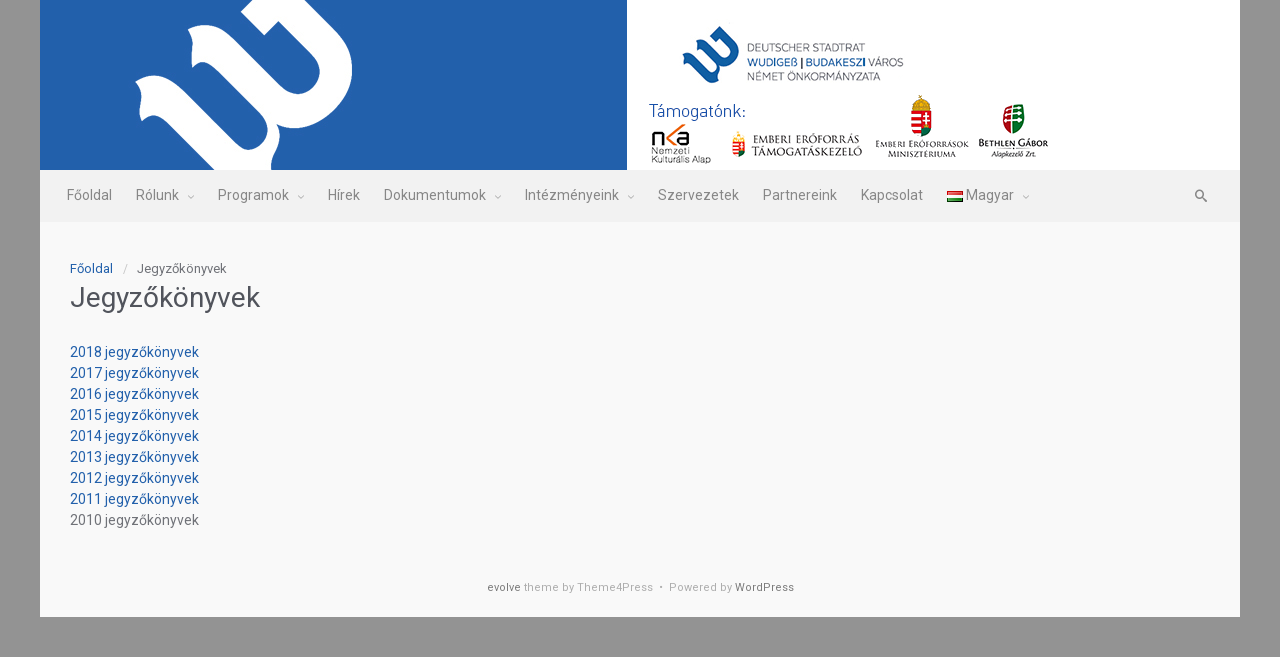

--- FILE ---
content_type: text/html; charset=UTF-8
request_url: http://bvno.hu/hu/jegyzokonyvek/
body_size: 17333
content:
<!DOCTYPE html>
<!--BEGIN html-->
<html lang="hu-HU">
    <!--BEGIN head-->
    <head>

        
        <!-- Meta Tags -->
        <meta http-equiv="Content-Type" content="text/html; charset=UTF-8" />
        <meta name="viewport" content="width=device-width, initial-scale=1.0" />
        <meta http-equiv="X-UA-Compatible" content="IE=edge" />
        <title>Jegyzőkönyvek &#8211; Budakeszi Város Német Önkormányzata</title>
<link rel='dns-prefetch' href='//maps.googleapis.com' />
<link rel='dns-prefetch' href='//fonts.googleapis.com' />
<link rel='dns-prefetch' href='//s.w.org' />
		<script type="text/javascript">
			window._wpemojiSettings = {"baseUrl":"https:\/\/s.w.org\/images\/core\/emoji\/2\/72x72\/","ext":".png","svgUrl":"https:\/\/s.w.org\/images\/core\/emoji\/2\/svg\/","svgExt":".svg","source":{"concatemoji":"http:\/\/bvno.hu\/wp-includes\/js\/wp-emoji-release.min.js?ver=4.6.1"}};
			!function(a,b,c){function d(a){var c,d,e,f,g,h=b.createElement("canvas"),i=h.getContext&&h.getContext("2d"),j=String.fromCharCode;if(!i||!i.fillText)return!1;switch(i.textBaseline="top",i.font="600 32px Arial",a){case"flag":return i.fillText(j(55356,56806,55356,56826),0,0),!(h.toDataURL().length<3e3)&&(i.clearRect(0,0,h.width,h.height),i.fillText(j(55356,57331,65039,8205,55356,57096),0,0),c=h.toDataURL(),i.clearRect(0,0,h.width,h.height),i.fillText(j(55356,57331,55356,57096),0,0),d=h.toDataURL(),c!==d);case"diversity":return i.fillText(j(55356,57221),0,0),e=i.getImageData(16,16,1,1).data,f=e[0]+","+e[1]+","+e[2]+","+e[3],i.fillText(j(55356,57221,55356,57343),0,0),e=i.getImageData(16,16,1,1).data,g=e[0]+","+e[1]+","+e[2]+","+e[3],f!==g;case"simple":return i.fillText(j(55357,56835),0,0),0!==i.getImageData(16,16,1,1).data[0];case"unicode8":return i.fillText(j(55356,57135),0,0),0!==i.getImageData(16,16,1,1).data[0];case"unicode9":return i.fillText(j(55358,56631),0,0),0!==i.getImageData(16,16,1,1).data[0]}return!1}function e(a){var c=b.createElement("script");c.src=a,c.type="text/javascript",b.getElementsByTagName("head")[0].appendChild(c)}var f,g,h,i;for(i=Array("simple","flag","unicode8","diversity","unicode9"),c.supports={everything:!0,everythingExceptFlag:!0},h=0;h<i.length;h++)c.supports[i[h]]=d(i[h]),c.supports.everything=c.supports.everything&&c.supports[i[h]],"flag"!==i[h]&&(c.supports.everythingExceptFlag=c.supports.everythingExceptFlag&&c.supports[i[h]]);c.supports.everythingExceptFlag=c.supports.everythingExceptFlag&&!c.supports.flag,c.DOMReady=!1,c.readyCallback=function(){c.DOMReady=!0},c.supports.everything||(g=function(){c.readyCallback()},b.addEventListener?(b.addEventListener("DOMContentLoaded",g,!1),a.addEventListener("load",g,!1)):(a.attachEvent("onload",g),b.attachEvent("onreadystatechange",function(){"complete"===b.readyState&&c.readyCallback()})),f=c.source||{},f.concatemoji?e(f.concatemoji):f.wpemoji&&f.twemoji&&(e(f.twemoji),e(f.wpemoji)))}(window,document,window._wpemojiSettings);
		</script>
		<style type="text/css">
img.wp-smiley,
img.emoji {
	display: inline !important;
	border: none !important;
	box-shadow: none !important;
	height: 1em !important;
	width: 1em !important;
	margin: 0 .07em !important;
	vertical-align: -0.1em !important;
	background: none !important;
	padding: 0 !important;
}
</style>
<link rel='stylesheet' id='parallaxcss-css'  href='http://bvno.hu/wp-content/themes/evolve/library/media/js/parallax/parallax.css?ver=4.6.1' type='text/css' media='all' />
<link rel='stylesheet' id='fontawesomecss-css'  href='http://bvno.hu/wp-content/themes/evolve/fonts/fontawesome/css/font-awesome.css?ver=4.6.1' type='text/css' media='all' />
<link rel='stylesheet' id='maincss-css'  href='http://bvno.hu/wp-content/themes/evolve/style.css?ver=4.6.1' type='text/css' media='all' />
<link rel='stylesheet' id='bootstrapcss-css'  href='http://bvno.hu/wp-content/themes/evolve/library/media/js/bootstrap/css/bootstrap.css?ver=4.6.1' type='text/css' media='all' />
<link rel='stylesheet' id='bootstrapcsstheme-css'  href='http://bvno.hu/wp-content/themes/evolve/library/media/js/bootstrap/css/bootstrap-theme.css?ver=4.6.1' type='text/css' media='all' />
<style id='bootstrapcsstheme-inline-css' type='text/css'>
 
body {
    background-color: #ecebe9;
}

.home-content-boxes .content-box {
    background: #efefef;
    padding: 30px 10px;
}

.content-box p {
    margin: 25px 0 50px 0;
}

@media (min-width: 768px) {
    .home-content-boxes .content-box {
        padding: 30px 20px 70px 20px;
        margin: 0 0.98%;
    }
    .home-content-boxes .col-md-3.content-box {
        width: 23%;
    }
    .home-content-boxes .col-md-4.content-box {
        width: 31.33333333%;
    }
    .home-content-boxes .col-md-6.content-box {
        width: 48%;
        margin: 0 0.96%;
    }
    .home-content-boxes .col-md-12.content-box {
        width: 98%;
    }
}

@media (min-width: 768px) and (max-width: 991px) {
    .home-content-boxes .col-md-3.content-box {
        width: 23%;
    }
}

@media (min-width: 992px) {
    .home-content-boxes .col-md-3.content-box {
        width: 23%;
    }
}

@media (max-width: 768px) {
    .cntbox_btn {
        position: relative;
        bottom: 0px;
    }
}

.sticky-header .nav {
    float: left;
    margin-left: 25px;
}

ul.nav-menu li a:active,
ul.nav-menu li:active > a,
ul.nav-menu li a:focus,
ul.nav-menu li:focus > a,
ul.nav-menu li a:hover,
ul.nav-menu li:hover> a,
ul.nav-menu li:hover,
ul.nav-menu li a:hover span,
ul.nav-menu li:hover> a span,
ul.nav-menu li:hover> .sf-with-ul::after {
    color: #273039 !important;
}
 
@media only screen and (min-width: 768px) {
    .link-effect a:hover span,
    .link-effect a:focus span {
        -webkit-transform: translateY(-100%);
        -moz-transform: translateY(-100%);
        transform: translateY(-100%);
    }
}

@media (min-width: 1220px) {
    .container, 
    #wrapper {
	width: 1200px!important;
    }
}

#gmap {
    width: 100%;
    margin:0 auto;
    height: 415px
}

@media only screen and (min-width: 768px) {
    .link-effect a:hover span,
    .link-effect a:focus span {
        -webkit-transform: translateY(-100%);
        -moz-transform: translateY(-100%);
        transform: translateY(-100%); 
    } 
}

.entry-content .thumbnail-post:hover img {
    -webkit-transform: scale(1.1,1.1);
    -moz-transform: scale(1.1,1.1);
    -o-transform: scale(1.1,1.1);
    -ms-transform: scale(1.1,1.1);
    transform: scale(1.1,1.1);
}

.entry-content .thumbnail-post:hover .mask {
    -ms-filter: "progid: DXImageTransform.Microsoft.Alpha(Opacity=100)";
    filter: alpha(opacity=100);
    opacity: 1;
}

.entry-content .thumbnail-post:hover .icon {
    -ms-filter: "progid: DXImageTransform.Microsoft.Alpha(Opacity=100)";
    filter: alpha(opacity=100);
    opacity: 1;
    top: 50%;
	left: 50%;	
    margin-top: -21px;
    -webkit-transition-delay: 0.1s;
    -moz-transition-delay: 0.1s;
    -o-transition-delay: 0.1s;
    -ms-transition-delay: 0.1s;
    transition-delay: 0.1s;
}

/**
 * 1 column (content) fixed layout
 * 
 * @package WPEvoLve
 * @subpackage Layouts
 * @beta
 */

ul.nav-menu li.nav-hover ul { 
    background: #f2f2f2; 
}

ul.nav-menu ul li:hover > a, 
ul.nav-menu li.current-menu-item > a, 
ul.nav-menu li.current-menu-ancestor > a  {
    border-top-color: #f2f2f2!important;
}

ul.nav-menu li.current-menu-ancestor li.current-menu-item > a, 
ul.nav-menu li.current-menu-ancestor li.current-menu-parent > a {
    border-top-color: #f2f2f2; 
}

ul.nav-menu ul {
    border: 1px solid a9a9a9; 
    border-bottom: 0;
}

ul.nav-menu li {
    border-left-color: a9a9a9;
    border-right-color:  #f2f2f2;
}

.menu-header,
body #header.sticky-header.sticky {
    background: #f2f2f2;
    background: url(http://bvno.hu/wp-content/themes/evolve/library/media/images/dark/trans.png) 0px -10px repeat-x, -moz-linear-gradient(center top, #f2f2f2 20%, #a9a9a9 100%);
    background: url(http://bvno.hu/wp-content/themes/evolve/library/media/images/dark/trans.png) 0px -10px repeat-x, -webkit-gradient(linear, left top, left bottom, color-stop(.2, #f2f2f2), color-stop(1, #a9a9a9)) !important;
    background: url(http://bvno.hu/wp-content/themes/evolve/library/media/images/dark/trans.png) 0px -10px repeat-x, -o-linear-gradient(top, #f2f2f2, #a9a9a9) !important;
    filter: progid:DXImageTransform.Microsoft.gradient(startColorstr='#f2f2f2', endColorstr='#a9a9a9');
    border-color: #a9a9a9;
} 

#wrapper .dd-options {
    background: #f2f2f2;
}

ul.nav-menu li.current-menu-item, 
ul.nav-menu li.current-menu-ancestor, 
ul.nav-menu li:hover {
    border-right-color: #f2f2f2!important;
}

ul.nav-menu ul, 
ul.nav-menu li li, 
ul.nav-menu li li li, 
ul.nav-menu li li li li,
#wrapper .dd-options li,
#wrapper .dd-options {
    border-color: #a9a9a9!important;
}	

#wrapper .dd-container .dd-selected-text,
#wrapper .dd-options li a:hover, 
#wrapper .dd-options li.dd-option-selected a {
    background: #a9a9a9!important;
}

.header-pattern {
    background: #ffffff;
}

.menu-back {
    background-color: #273039;
    background: -webkit-gradient(radial, center center, 0, center center, 460, from(#273039), to(#171d22));
    background: -webkit-radial-gradient(circle, #273039, #171d22);
    background: -moz-radial-gradient(circle, #273039, #171d22);
    background: -o-radial-gradient(circle, #273039, #171d22);
    background: -ms-radial-gradient(circle, #273039, #171d22);
}

.da-dots span {
    background: #1b2228
}

/**
 * Posts Layout
 * 
 */   

.home .type-post .entry-content, 
.archive .type-post .entry-content, 
.search .type-post .entry-content, 
.page-template-blog-page-php .type-post .entry-content {
    font-size: 13px;
}

.entry-content {
    margin-top: 25px;
}

.home .odd0, 
.archive .odd0, 
.search .odd0, 
.page-template-blog-page-php .odd0 {
    clear: both;
}

.home .odd1, 
.archive .odd1, 
.search .odd1, 
.page-template-blog-page-php .odd1 {
    margin-right: 0px;
}

.home .entry-title, 
.entry-title a, 
.archive .entry-title, 
.search .entry-title, 
.page-template-blog-page-php .entry-title {
    font-size: 120%!important;
    line-height: 120%!important;
    margin-bottom: 0;
}

.home .entry-header, 
.archive .entry-header, 
.search .entry-header, 
.page-template-blog-page-php .entry-header {
    font-size: 12px;
    padding: 0;
}

.home .published strong, 
.archive .published strong, 
.search .published strong, 
.page-template-blog-page-php .published strong {
    font-size: 15px;
    line-height: 15px;
}

.home .hfeed, 
.archive .hfeed,
.single .hfeed, 
.page .hfeed, 
.page-template-blog-page-php .hfeed {
    margin-right: 0px;
}

.home .type-post .entry-footer, 
.archive .type-post .entry-footer, 
.search .type-post .entry-footer, 
.page-template-blog-page-php .type-post .entry-footer {
    float: left;
    width: 100%
}

.home .type-post .comment-count, 
.archive .type-post .comment-count, 
.search .type-post .comment-count, 
.page-template-blog-page-php .type-post .comment-count {
    background: none!important;
    padding-right: 0;
}

.title-container #logo a {
    padding: 0px 20px 0px 3px;
}
#logo a{font-size:39px ;}#logo a{font-family:Roboto !important;}#logo a{font-weight:400 !important;}#logo a{color:#ffffff !important;}#logo a{letter-spacing:-.03em;}#tagline{font-size:13px ;}#tagline{font-family:Roboto !important;}#tagline{font-weight:400 !important;}#tagline{color:#aaaaaa !important;}.entry-title, .entry-title a, .page-title{font-size:28px !important;}.entry-title, .entry-title a, .page-title{font-family:Roboto !important;}.entry-title, .entry-title a, .page-title{font-weight:400 !important;}.entry-title, .entry-title a, .page-title{color:#51545C !important;}.entry-content{font-size:14px !important;}.entry-content{font-family:Roboto !important;}.entry-content{font-weight:400 !important;}.entry-content{color:#707278 !important;}.entry-content{line-height:1.5em;}body{color:#707278 !important;}#sticky-logo a{font-size:25px ;}#sticky-logo a{font-family:Roboto !important;}#sticky-logo a{font-weight:400 !important;}#sticky-logo a{color:#ffffff !important;}#sticky-logo a{letter-spacing:-.03em;}ul.nav-menu a, .menu-header, #wrapper .dd-container label, #wrapper .dd-container a{font-size:14px ;}ul.nav-menu a, .menu-header, #wrapper .dd-container label, #wrapper .dd-container a{font-family:Roboto !important;}ul.nav-menu a, .menu-header, #wrapper .dd-container label, #wrapper .dd-container a{font-weight:400 !important;}ul.nav-menu a, .menu-header, #wrapper .dd-container label, #wrapper .dd-container a{color:#878787 !important;}#bootstrap-slider .carousel-caption h2 {font-size:36px ;}#bootstrap-slider .carousel-caption h2 {font-family:Roboto !important;}#bootstrap-slider .carousel-caption p  {font-size:18px ;}#bootstrap-slider .carousel-caption p  {font-family:Roboto !important;}.da-slide h2 {font-size:36px ;}.da-slide h2 {font-family:Roboto !important;}.da-slide p {font-size:18px ;}.da-slide p {font-family:Roboto !important;}#slide_holder .featured-title a {font-size:36px ;}#slide_holder .featured-title a {font-family:Roboto !important;}#slide_holder p {font-size:18px ;}#slide_holder p {font-family:Roboto !important;}.widget-title{font-size:19px ;}.widget-title{font-family:Roboto !important;}.widget-title{font-weight:400 !important;}.widget-title{color:#333 !important;}.widget-content, .aside, .aside a{font-size:13px ;}.widget-content, .aside, .aside a{font-family:Roboto !important;}.widget-content, .aside, .aside a{font-weight:400 !important;}.widget-content, .aside, .aside a{color:#333 !important;}.widget-content, .widget-content a, .widget-content .tab-holder .news-list li .post-holder a, .widget-content .tab-holder .news-list li .post-holder .meta{color:#333 !important;}.content-box h2{font-size:30px ;}.content-box h2{font-family:Roboto !important;}.content-box h2{font-weight:400 !important;}.content-box h2{color:#6b6b6b !important;}.content-box p{font-size:22px ;}.content-box p{font-family:Roboto !important;}.content-box p{font-weight:400 !important;}.content-box p{color:#888 !important;}.entry-content h1{font-size:46px ;}.entry-content h1{font-family:Roboto !important;}.entry-content h1{font-weight:400 !important;}.entry-content h1{color:#333 !important;}.entry-content h2{font-size:40px ;}.entry-content h2{font-family:Roboto !important;}.entry-content h2{font-weight:400 !important;}.entry-content h2{color:#333 !important;}.entry-content h3{font-size:34px ;}.entry-content h3{font-family:Roboto !important;}.entry-content h3{font-weight:400 !important;}.entry-content h3{color:#333 !important;}.entry-content h4{font-size:27px ;}.entry-content h4{font-family:Roboto !important;}.entry-content h4{font-weight:400 !important;}.entry-content h4{color:#333 !important;}.entry-content h5{font-size:20px ;}.entry-content h5{font-family:Roboto !important;}.entry-content h5{font-weight:400 !important;}.entry-content h5{color:#333 !important;}.entry-content h6{font-size:14px ;}.entry-content h6{font-family:Roboto !important;}.entry-content h6{font-weight:400 !important;}.entry-content h6{color:#333 !important;}
ul.primary-menu-cont.nav-menu li:hover ul,
ul.primary-menu-cont.nav-menu li.nav-hover ul {
    top: 52px;
}

.sticky-header #logo {
    float: left;
    padding: 6px 6px 6px 3px;
}

.sticky-header #sticky-logo {
    float: left;
    padding: 0px 6px 0px 3px;
}

body #header.sticky-header img#logo-image {
    margin-left: 10px;
}

#backtotop {
    right: 2%;
}

#wrapper {
    position: relative;
    margin: 0 auto 30px auto !important;
    background: #f9f9f9;
    box-shadow: 0 0 3px rgba(0, 0, 0, .2);
}

#wrapper:before {
    -webkit-box-shadow: 0 0 9px rgba(0, 0, 0, 0.6);
    -moz-box-shadow: 0 0 9px rgba(0, 0, 0, 0.6);
    box-shadow: 0 0 9px rgba(0, 0, 0, 0.6);
    left: 30px;
    right: 30px;
    position: absolute;
    z-index: -1;
    height: 20px;
    bottom: 0px;
    content: "";
    -webkit-border-radius: 100px / 10px;
    -moz-border-radius: 100px / 10px;
    border-radius: 100px / 10px;		
}

a, 
a:hover,
a:focus,
.entry-content a:link, 
.entry-content a:active, 
.entry-content a:visited, 
#secondary a:hover, 
#secondary-2 a:hover, 
.tooltip-shortcode, 
#jtwt .jtwt_tweet a:hover, 
.contact_info a:hover, 
.widget .wooslider h2.slide-title a, 
.widget .wooslider h2.slide-title a:hover {
    color: #2260ab;
}

.header { 
    padding-top: 0px;
    padding-bottom: 0px;
}

.header .container {
    padding-left: 0px;
    padding-right: 0px;
}
	
ul.nav-menu > li { 
    padding: 0px 2px; 
}

.custom-header {
    background: url(http://bvno.hu/wp-content/uploads/2019/12/cropped-cropped-cropped-fejlec-2019.png) center top no-repeat;
    border-bottom: 0;
    background-size: cover!important;
    width: 100%;
}

@media only screen and (max-width: 1220px) {
    body #header.sticky-header {
    	margin: 0px !important;
	left: 0px;
    }
}

body #header.sticky-header {
    margin-left: -16px;
}

body #header.sticky-header {
    margin-left: -15px;
}

#rss, 
#email-newsletter, 
#facebook, 
#twitter, 
#instagram, 
#skype, 
#youtube, 
#flickr, 
#linkedin, 
#plus, 
#pinterest, 
#tumblr { 
    color: #999999;
}
.sc_menu li a {
    color: #999999;
}

#rss, 
#email-newsletter, 
#facebook, 
#twitter, 
#instagram, 
#skype, 
#youtube, 
#flickr, 
#linkedin, 
#plus, 
#pinterest, 
#tumblr { 
    font-size: normal;
}
.sc_menu li a {
    font-size: normal;
}

.menu-back { 
    background-image: url(http://bvno.hu/wp-content/uploads/2016/11/b12kek-1200x294.jpg);
    background-position: top center;
}

.menu-back { 
    background-repeat: no-repeat;
}

.content-box-1 i { 
    color: #afbbc1;
}

.content-box-2 i { 
    color: #afbbc1;
}

.content-box-3 i { 
    color: #afbbc1;
}

.content-box-4 i { 
    color: #afbbc1;
}

.t4p-reading-box-container a.button-default,	
button, 
.button, 
.bootstrap-button,
input#submit, 
.da-slide .da-link, 
span.more a,
a.read-more,
a.comment-reply-link,	
.entry-content a.t4p-button-default,
.button.button-3d.button-small, 
.button.default.button-3d.button-small, 
.button.default.small,
#reviews input#submit,
.woocommerce .login .button,
.woocommerce .register .button,
.bbp-submit-wrapper button,
.wpcf7-form input[type="submit"], 
.wpcf7-submit,
#wrapper a.read-more,
input[type="submit"],
.price_slider_amount button,
.product-buttons .add_to_cart_button,
.product-buttons .button.product_type_grouped, 
.product-buttons .button.product_type_simple,
.product-buttons .button.product_type_external {
    -webkit-box-shadow: 0px 2px 0px #1d6e72;
    -moz-box-shadow: 	0px 2px 0px #1d6e72;
    box-shadow:         0px 2px 0px #1d6e72;		
}	

.t4p-reading-box-container a.button-default:active,
button:active, 
.button:active, 
.bootstrap-button:active,
input#submit:active, 
.da-slide .da-link:active, 
span.more a:active,
a.read-more:active,
a.comment-reply-link:active,
.entry-content a.t4p-button-default:active,	
.button.button-3d.button-small:active, 
.button.default.button-3d.button-small:active, 
.button.default.small:active,
#reviews input#submit:active,
.woocommerce .login .button:active, 
.woocommerce .register .button:active,
.bbp-submit-wrapper button:active,
.wpcf7-form input[type="submit"]:active, 
.wpcf7-submit:active,
#wrapper a.read-more:active,
input[type="submit"]:active,
.product-buttons .add_to_cart_button:active,
.product-buttons .button.product_type_grouped:active, 
.product-buttons .button.product_type_simple:active,
.product-buttons .button.product_type_external:active {
    -webkit-box-shadow: 0px 1px 0px #1d6e72;
    -moz-box-shadow: 	0px 1px 0px #1d6e72;
    box-shadow:		0px 1px 0px #1d6e72;		
}

.t4p-reading-box-container a.button-default:hover,
input[type="submit"]:hover, 
button:hover, 
.button:hover, 
.bootstrap-button:hover,
input#submit:hover, 
.da-slide .da-link:hover, 
span.more a:hover,
a.read-more:hover,
a.comment-reply-link:hover,
.entry-content a.t4p-button-default:hover,
.button.button-3d.button-small:hover, 
.button.default.button-3d.button-small:hover, 
.button.default.small:hover,
.t4p-button.button-green.button-3d.button-small:hover,
.button.green.button-3d.button-small:hover,
.t4p-button.button-darkgreen.button-3d.button-small:hover,
.button.darkgreen.button-3d.button-small:hover,
.t4p-button.button-orange.button-3d.button-small:hover,
.button.orange.button-3d.button-small:hover,
.t4p-button.button-blue.button-3d.button-small:hover,
.button.blue.button-3d.button-small:hover,
.t4p-button.button-darkblue.button-3d.button-small:hover,
.button.darkblue.button-3d.button-small:hover,
.t4p-button.button-red.button-3d.button-small:hover,
.button.darkred.button-3d.button-small:hover,
.t4p-button.button-pink.button-3d.button-small:hover,
.button.pink.button-3d.button-small:hover,
.t4p-button.button-darkgray.button-3d.button-small:hover,
.button.darkgray.button-3d.button-small:hover,
.t4p-button.button-lightgray.button-3d.button-small:hover,
.button.lightgray.button-3d.button-small:hover,   
#reviews input#submit:hover,
.woocommerce .login .button:hover, 
.woocommerce .register .button:hover,
.bbp-submit-wrapper button:hover,
.wpcf7-form input[type="submit"]:hover, 
.wpcf7-submit:hover,
#wrapper a.read-more:hover,
.price_slider_amount button:hover,
.product-buttons .add_to_cart_button:hover,
.product-buttons .button.product_type_grouped:hover, 
.product-buttons .button.product_type_simple:hover,
.product-buttons .button.product_type_external:hover {
    -webkit-box-shadow:  0px 2px 0px #313a43;
    -moz-box-shadow: 	 0px 2px 0px #313a43;
    box-shadow:		 0px 2px 0px #313a43;		
}

.button.button-3d.button-medium, 
.button.default.button-3d.button-medium, 
.button.default.medium,   
#comment-submit,
.woocommerce form.checkout #place_order,
.woocommerce .single_add_to_cart_button,
.bbp-submit-wrapper button.button-medium,
.wpcf7-form input[type="submit"].button-medium, 
.wpcf7-submit.button-medium {
    -webkit-box-shadow:  0px 3px 0px #1d6e72;
    -moz-box-shadow: 	 0px 3px 0px #1d6e72;
    box-shadow:		 0px 3px 0px #1d6e72;		
}

.button.button-3d.button-medium:active, 
.button.default.button-3d.button-medium:active, 
.button.default.medium:active,
#comment-submit:active,
.woocommerce form.checkout #place_order:active,
.woocommerce .single_add_to_cart_button:active,
.bbp-submit-wrapper button.button-medium:active,
.wpcf7-form input[type="submit"].button-medium:active, 
.wpcf7-submit.button-medium:active {
    -webkit-box-shadow:  0px 1px 0px #1d6e72;
    -moz-box-shadow: 	 0px 1px 0px #1d6e72;
    box-shadow:		 0px 1px 0px #1d6e72;		
}

.button.button-3d.button-medium:hover, 
.button.default.button-3d.button-medium:hover, 
.button.default.medium:hover, 
.t4p-button.button-green.button-3d.button-medium:hover,
.button.green.button-3d.button-medium:hover,
.t4p-button.button-darkgreen.button-3d.button-medium:hover,
.button.darkgreen.button-3d.button-medium:hover,
.t4p-button.button-orange.button-3d.button-medium:hover,
.button.orange.button-3d.button-medium:hover,
.t4p-button.button-blue.button-3d.button-medium:hover,
.button.blue.button-3d.button-medium:hover,
.t4p-button.button-darkblue.button-3d.button-medium:hover,
.button.darkblue.button-3d.button-medium:hover,
.t4p-button.button-red.button-3d.button-medium:hover,
.button.darkred.button-3d.button-medium:hover,
.t4p-button.button-pink.button-3d.button-medium:hover,
.button.pink.button-3d.button-medium:hover,
.t4p-button.button-darkgray.button-3d.button-medium:hover,
.button.darkgray.button-3d.button-medium:hover,
.t4p-button.button-lightgray.button-3d.button-medium:hover,
.button.lightgray.button-3d.button-medium:hover,        
#comment-submit:hover,
.woocommerce form.checkout #place_order:hover,
.woocommerce .single_add_to_cart_button:hover,
.bbp-submit-wrapper button.button-medium:hover,
.wpcf7-form input[type="submit"].button-medium:hover, 
.wpcf7-submit.button-medium:hover {
    -webkit-box-shadow:  0px 3px 0px #313a43;
    -moz-box-shadow: 	 0px 3px 0px #313a43;
    box-shadow: 	 0px 3px 0px #313a43;		
}

.button.button-3d.button-large, 
.button.default.button-3d.button-large, 
.button.default.large,
.bbp-submit-wrapper button.button-large,
.wpcf7-form input[type="submit"].button-large, 
.wpcf7-submit.button-large {
    -webkit-box-shadow:  0px 4px 0px #1d6e72;
    -moz-box-shadow: 	 0px 4px 0px #1d6e72;
    box-shadow: 	 0px 4px 0px #1d6e72;		
}		

.button.button-3d.button-large:active, 
.button.default.button-3d.button-large:active, 
.button.default.large:active,
.bbp-submit-wrapper button.button-large:active,
.wpcf7-form input[type="submit"].button-large:active, 
.wpcf7-submit.button-large:active {
    -webkit-box-shadow:  0px 1px 0px #1d6e72;
    -moz-box-shadow: 	 0px 1px 0px #1d6e72;
    box-shadow:		 0px 1px 0px #1d6e72;				
}

.button.button-3d.button-large:hover, 
.button.default.button-3d.button-large:hover, 
.button.default.large:hover,
.t4p-button.button-green.button-3d.button-large:hover,
.button.green.button-3d.button-large:hover,
.t4p-button.button-darkgreen.button-3d.button-large:hover,
.button.darkgreen.button-3d.button-large:hover,
.t4p-button.button-orange.button-3d.button-large:hover,
.button.orange.button-3d.button-large:hover,
.t4p-button.button-blue.button-3d.button-large:hover,
.button.blue.button-3d.button-large:hover,
.t4p-button.button-darkblue.button-3d.button-large:hover,
.button.darkblue.button-3d.button-large:hover,
.t4p-button.button-red.button-3d.button-large:hover,
.button.darkred.button-3d.button-large:hover,
.t4p-button.button-pink.button-3d.button-large:hover,
.button.pink.button-3d.button-large:hover,
.t4p-button.button-darkgray.button-3d.button-large:hover,
.button.darkgray.button-3d.button-large:hover,
.t4p-button.button-lightgray.button-3d.button-large:hover,
.button.lightgray.button-3d.button-large:hover,   
.bbp-submit-wrapper button.button-large:hover,
.wpcf7-form input[type="submit"].button-large:hover, 
.wpcf7-submit.button-large:hover {
    -webkit-box-shadow:  0px 4px 0px #313a43;
    -moz-box-shadow: 	 0px 4px 0px #313a43;
    box-shadow: 	 0px 4px 0px #313a43;				
}

.button.button-3d.button-xlarge, 
.button.default.button-3d.button-xlarge, 
.button.default.xlarge,
.bbp-submit-wrapper button.button-xlarge,
.wpcf7-form input[type="submit"].button-xlarge, 
.wpcf7-submit.button-xlarge {
    -webkit-box-shadow:  0px 5px 0px #1d6e72, 1px 7px 7px 3px rgba(0,0,0,0.3);
    -moz-box-shadow: 	 0px 5px 0px #1d6e72, 1px 7px 7px 3px rgba(0,0,0,0.3);
    box-shadow: 	 0px 5px 0px #1d6e72, 1px 7px 7px 3px rgba(0,0,0,0.3);		
}		

.button.button-3d.button-xlarge:active, 
.button.default.button-3d.button-xlarge:active, 
.button.default.xlarge:active,
.bbp-submit-wrapper button.button-xlarge:active,
.wpcf7-form input[type="submit"].button-xlarge:active, 
.wpcf7-submit.button-xlarge:active {
    -webkit-box-shadow:  0px 2px 0px #1d6e72, 1px 7px 7px 3px rgba(0,0,0,0.3);
    -moz-box-shadow: 	 0px 2px 0px #1d6e72, 1px 7px 7px 3px rgba(0,0,0,0.3);
    box-shadow: 	 0px 2px 0px #1d6e72, 1px 7px 7px 3px rgba(0,0,0,0.3);					
}

.button.button-3d.button-xlarge:hover, 
.button.default.button-3d.button-xlarge:hover, 
.button.default.xlarge:hover,
.t4p-button.button-green.button-3d.button-xlarge:hover,
.button.green.button-3d.button-xlarge:hover,
.t4p-button.button-darkgreen.button-3d.button-xlarge:hover,
.button.darkgreen.button-3d.button-xlarge:hover,
.t4p-button.button-orange.button-3d.button-xlarge:hover,
.button.orange.button-3d.button-xlarge:hover,
.t4p-button.button-blue.button-3d.button-xlarge:hover,
.button.blue.button-3d.button-xlarge:hover,
.t4p-button.button-darkblue.button-3d.button-xlarge:hover,
.button.darkblue.button-3d.button-xlarge:hover,
.t4p-button.button-red.button-3d.button-xlarge:hover,
.button.darkred.button-3d.button-xlarge:hover,
.t4p-button.button-pink.button-3d.button-xlarge:hover,
.button.pink.button-3d.button-xlarge:hover,
.t4p-button.button-darkgray.button-3d.button-xlarge:hover,
.button.darkgray.button-3d.button-xlarge:hover,
.t4p-button.button-lightgray.button-3d.button-xlarge:hover,
.button.lightgray.button-3d.button-xlarge:hover,   
.bbp-submit-wrapper button.button-xlarge:hover,
.wpcf7-form input[type="submit"].button-xlarge:hover, 
.wpcf7-submit.button-xlarge:hover {
    -webkit-box-shadow:  0px 5px 0px #313a43, 1px 7px 7px 3px rgba(0,0,0,0.3);
    -moz-box-shadow: 	 0px 5px 0px #313a43, 1px 7px 7px 3px rgba(0,0,0,0.3);
    box-shadow: 	 0px 5px 0px #313a43, 1px 7px 7px 3px rgba(0,0,0,0.3);					
}

.t4p-reading-box-container a.button-default,
button, 
.bootstrap-button,
input#submit, 
.da-slide .da-link, 
span.more a,
a.read-more,	
a.comment-reply-link,
.entry-content a.t4p-button-default,	
.t4p-button,
.button,
.button.default,
.gform_wrapper .gform_button,
#comment-submit,
.woocommerce form.checkout #place_order,
.woocommerce .single_add_to_cart_button,
#reviews input#submit,
.woocommerce .login .button,
.woocommerce .register .button,
.woocommerce .button.view,
.woocommerce .wc-backward,
.bbp-submit-wrapper button,
.wpcf7-form input[type="submit"], 
.wpcf7-submit,
input[type="submit"],
.price_slider_amount button,
.product-buttons .add_to_cart_button,
.product-buttons .button.product_type_grouped, 
.product-buttons .button.product_type_simple,
.product-buttons .button.product_type_external,
#content .entry-content .product-buttons a:link {
    color: #f4f4f4;
}

.t4p-reading-box-container a.button-default:hover,	
button:hover, 
.bootstrap-button:hover,
input#submit:hover, 
.da-slide .da-link:hover, 
span.more a:hover,
a.read-more:hover,	
a.comment-reply-link:hover,
.entry-content a.t4p-button-default:hover,
.t4p-button:hover,
.button:hover,
.button.default:hover,
.gform_wrapper .gform_button:hover,
#comment-submit:hover,
.woocommerce form.checkout #place_order:hover,
.woocommerce .single_add_to_cart_button:hover,
#reviews input#submit:hover,
.woocommerce .login .button:hover,
.woocommerce .register .button:hover,
.woocommerce .wc-backward,
.woocommerce .button.view:hover,
.bbp-submit-wrapper button:hover,
.wpcf7-form input[type="submit"]:hover, 
.wpcf7-submit:hover,
#wrapper a.read-more:hover,
input[type="submit"]:hover,
.product-buttons .add_to_cart_button:hover,
.product-buttons .button.product_type_grouped:hover, 
.product-buttons .button.product_type_simple:hover,
.product-buttons .button.product_type_external:hover,
#content .entry-content .product-buttons a:hover {
    color: #ffffff;
}

.tagcloud a:hover {
    color: #ffffff!important;
}

.t4p-reading-box-container a.button-default,	
input[type="submit"], 
button, 
.button, 
.bootstrap-button,
input#submit, 
.da-slide .da-link, 
span.more a,
a.read-more,	
a.comment-reply-link,	
.entry-content a.t4p-button-default,	
.t4p-button.button-flat,
.home-content-boxes .t4p-button {
    text-shadow: none!important;
}

.t4p-reading-box-container a.button-default,	
button, 
.bootstrap-button,
input#submit, 
.da-slide .da-link, 
span.more a,
a.read-more,	
a.comment-reply-link,
.entry-content a.t4p-button-default,	
.t4p-button,
.button,
.button.default,
.button-default,
.gform_wrapper .gform_button,
#comment-submit,
.woocommerce form.checkout #place_order,
.woocommerce .single_add_to_cart_button,
#reviews input#submit,
.woocommerce .login .button,
.woocommerce .register .button,
.woocommerce-message .wc-forward,
.woocommerce .wc-backward,
.woocommerce .button.view,
.bbp-submit-wrapper button,
.wpcf7-form input[type="submit"], 
.wpcf7-submit,
#wrapper a.read-more,
input[type="submit"],
.price_slider_amount button,
.product-buttons .add_to_cart_button,
.product-buttons .button.product_type_grouped, 
.product-buttons .button.product_type_simple,
.product-buttons .button.product_type_external {
    border-width: 1px;
    border-style: solid;
}

.t4p-reading-box-container a.button-default:hover,
input[type="submit"]:hover, 
button:hover, 
.button:hover, 
.bootstrap-button:hover,
input#submit:hover, 
.da-slide .da-link:hover, 
span.more a:hover,
a.read-more:hover,
a.comment-reply-link:hover,
.entry-content a.t4p-button-default:hover,	
.t4p-button:hover,
.button:hover, 
.button.default:hover, 
.t4p-button.button-default:hover,
#wrapper a.read-more:hover,
.t4p-accordian .panel-title a.active,
.price_slider_amount button:hover,
.button:focus,
.button:active {
    border-width: 1px;
    border-style: solid;
}

.t4p-reading-box-container a.button-default,
button, 
.button, 
.bootstrap-button,
input#submit, 
.da-slide .da-link, 
span.more a,
a.read-more,		
a.comment-reply-link,		
.entry-content a.t4p-button-default,	
.t4p-button,
.button.default,
.button-default,
.gform_wrapper .gform_button,
#comment-submit,
.woocommerce form.checkout #place_order,
.woocommerce .single_add_to_cart_button,
#reviews input#submit,
.woocommerce .login .button,
.woocommerce .register .button,
.woocommerce-message .wc-forward,
.woocommerce .wc-backward,
.woocommerce .button.view,
.bbp-submit-wrapper button,
.wpcf7-form input[type="submit"], 
.wpcf7-submit,
#wrapper a.read-more,
.woocommerce-pagination .current,
.t4p-accordian .panel-title a.active,
input[type="submit"],
.price_slider_amount button,
.product-buttons .add_to_cart_button,
.product-buttons .button.product_type_grouped, 
.product-buttons .button.product_type_simple,
.product-buttons .button.product_type_external,
.button:focus,
.button:active {
    border-color: #0bb697;
}

.t4p-reading-box-container a.button-default:hover,	
button:hover, 
.bootstrap-button:hover,
input#submit:hover, 
.da-slide .da-link:hover, 
span.more a:hover,
a.read-more:hover,	
a.comment-reply-link:hover,	
.entry-content a.t4p-button-default:hover,	
.t4p-button:hover,
.button:hover,
.button.default:hover,
.button-default:hover,
.gform_wrapper .gform_button:hover,
#comment-submit:hover,
.woocommerce form.checkout #place_order:hover,
.woocommerce .single_add_to_cart_button:hover,
.woocommerce-message .wc-forward:hover,
.woocommerce .wc-backward:hover,
.woocommerce .button.view:hover,
#reviews input#submit:hover,
.woocommerce .login .button:hover,
.woocommerce .register .button:hover,
.bbp-submit-wrapper button:hover,
.wpcf7-form input[type="submit"]:hover, 
.wpcf7-submit:hover,
#wrapper a.read-more:hover,
.woocommerce-pagination .current:hover,
input[type="submit"]:hover,
.price_slider_amount button:hover,
.product-buttons .add_to_cart_button:hover,
.product-buttons .button.product_type_grouped:hover, 
.product-buttons .button.product_type_simple:hover,
.product-buttons .button.product_type_external:hover {
    border-color: #313a43!important;
}

.t4p-reading-box-container a.button-default,	
button, 
.bootstrap-button,
input#submit, 
.da-slide .da-link, 
span.more a,
a.read-more,	
a.comment-reply-link,	
.entry-content a.t4p-button-default,	
.t4p-button,
.button,
.button.default,
#comment-submit,
.woocommerce form.checkout #place_order,
.woocommerce .single_add_to_cart_button,
#reviews input#submit,
.woocommerce .evolve-shipping-calculator-form .button,
.woocommerce .login .button,
.woocommerce .register .button,
.woocommerce-message .wc-forward,
.woocommerce .wc-backward,
.woocommerce .button.view,
.bbp-submit-wrapper button,
.wpcf7-form input[type="submit"], 
.wpcf7-submit,
a.read-more,
input[type="submit"],
.price_slider_amount button,
.product-buttons .add_to_cart_button,
.product-buttons .button.product_type_grouped, 
.product-buttons .button.product_type_simple,
.product-buttons .button.product_type_external {
    border-radius: 4px;
}

.t4p-reading-box-container a.button-default,	
button, 
.bootstrap-button,
input#submit, 
.da-slide .da-link, 
span.more a,
a.read-more,	
a.comment-reply-link,	
.entry-content a.t4p-button-default,	
.t4p-button,
.reading-box .button,
.continue.button,
#wrapper .portfolio-one .button,
#wrapper .comment-submit,
#reviews input#submit,
.comment-form input[type="submit"],
.button,
.button-default,
.button.default,
a.read-more, 
.tagcloud a:hover,
h5.toggle.active a,
h5.toggle.active a:hover,
span.more a, 
.project-content .project-info .project-info-box a.button,
input[type="submit"], 
.price_slider_amount button,
.gform_wrapper .gform_button,
.woocommerce-pagination .current,
.widget_shopping_cart_content .buttons a,
.woocommerce-success-message a.button, 
.woocommerce .order-again .button,
.woocommerce-message .wc-forward,
.woocommerce .wc-backward,
.woocommerce .button.view,
.product-buttons .add_to_cart_button,
.product-buttons .button.product_type_grouped, 
.product-buttons .button.product_type_simple,
.product-buttons .button.product_type_external,
.wpcf7-form input.button,
.wpcf7-form input[type="submit"],
.wpcf7-submit, 
.woocommerce .single_add_to_cart_button,
.woocommerce .button.view,
.woocommerce .shipping-calculator-form .button,
.woocommerce form.checkout #place_order,
.woocommerce .checkout_coupon .button,
.woocommerce .login .button,
.woocommerce .register .button,
.woocommerce .evolve-order-details .order-again .button,
.t4p-accordian .panel-title a.active {
    background: #0bb697;
		
    background-image: -webkit-gradient( linear, left bottom, left top, from( #0bb697 ), to( #0bb697 ) );
    background-image: -webkit-linear-gradient( bottom, #0bb697, #0bb697 );
    background-image:    -moz-linear-gradient( bottom, #0bb697, #0bb697 );
    background-image:      -o-linear-gradient( bottom, #0bb697, #0bb697 );
    background-image: linear-gradient( to top, #0bb697, #0bb697 );	
    filter: progid:DXImageTransform.Microsoft.gradient(startColorstr='#0bb697', endColorstr='#0bb697' );
	
}

.t4p-reading-box-container a.button-default:hover,	
input[type="submit"]:hover, 
button:hover, 
.bootstrap-button:hover,
input#submit:hover, 
.da-slide .da-link:hover, 
span.more a:hover,
a.read-more:hover,	
a.comment-reply-link:hover,	
.entry-content a.t4p-button-default:hover,	
.t4p-button:hover,
#wrapper .portfolio-one .button:hover,
#wrapper .comment-submit:hover,
#reviews input#submit:hover,
.comment-form input[type="submit"]:hover,
.wpcf7-form input[type="submit"]:hover,
.wpcf7-submit:hover,
.bbp-submit-wrapper button:hover,
.button:hover,
.button-default:hover,
.button.default:hover,
.price_slider_amount button:hover,
.gform_wrapper .gform_button:hover,
.woocommerce .single_add_to_cart_button:hover,
.woocommerce .shipping-calculator-form .button:hover,
.woocommerce form.checkout #place_order:hover,
.woocommerce .checkout_coupon .button:hover,
.woocommerce .login .button:hover,
.woocommerce .register .button:hover,
.woocommerce .evolve-order-details .order-again .button:hover,
.woocommerce .button.view:hover,
.reading-box .button:hover, 
.continue.button:hover, 
#wrapper .comment-form input[type="submit"]:hover,
.comment-form input[type="submit"]:hover,
.button:hover,
.button .lightgray:hover,
a.read-more:hover,
span.more a:hover, 
a.button:hover, 
.woocommerce-pagination .page-numbers.current:hover,
.product-buttons .add_to_cart_button:hover,
.product-buttons .button.product_type_grouped:hover, 
.product-buttons .button.product_type_simple:hover,
.product-buttons .button.product_type_external:hover {
    background: #313a43;

    background-image: -webkit-gradient( linear, left bottom, left top, from( #313a43 ), to( #313a43 ) );
    background-image: -webkit-linear-gradient( bottom, #313a43, #313a43 );
    background-image:    -moz-linear-gradient( bottom, #313a43, #313a43 );
    background-image:      -o-linear-gradient( bottom, #313a43, #313a43 );
    background-image: linear-gradient( to top, #313a43, #313a43 );
    filter: progid:DXImageTransform.Microsoft.gradient(startColorstr=\#313a43', endColorstr=\#313a43');

}

/* Extra small devices (phones, <768px) */

@media (max-width: 768px) { 
    .da-slide h2, 
    #bootstrap-slider .carousel-caption h2 {
    	font-size: 120%!important;
	letter-spacing: 1px; 
    }
    #slide_holder .featured-title a {
	font-size: 80%!important;
	letter-spacing: 1px;
    } 
    .da-slide p, 
    #slide_holder p, 
    #bootstrap-slider .carousel-caption p {
    	font-size: 90%!important; 
    }
}

/* Small devices (tablets, 768px) */

@media (min-width: 768px) { 
    .da-slide h2 {
	font-size: 180%;
	letter-spacing: 0; 
    }
    #slide_holder .featured-title a {
	font-size: 120%;
	letter-spacing: 0; 
    }
    .da-slide p, 
    #slide_holder p {
    	font-size: 100%; 
    }
}  

/* Large devices (large desktops) */

@media (min-width: 992px) { 
    .da-slide h2 {
	font-size: 36px;
	line-height: 1em; 
    } 
    #slide_holder .featured-title a {
	font-size: 36px;
	line-height: 1em;
    }
    .da-slide p {
    	font-size: 18px;
    }
    #slide_holder p {
    	font-size: 18px;
    }
}

#wrapper,
.entry-content .thumbnail-post,
#search-text, 
#search-text-top:focus,
ul.nav-menu ul,
ul.breadcrumbs,
.entry-content .wp-caption,
thead, 
thead th, 
thead td,
.home .type-post.sticky, 
.home .formatted-post, 
.page-template-blog-page-php .type-post.sticky, 
.page-template-blog-page-php .formatted-post,
.tab-holder .tabs li a,
.tab-holder .news-list li,
#wrapper:before,
#bbpress-forums .bbp-search-form #bbp_search, 
.bbp-search-form #bbp_search,
.bbp-topic-form input#bbp_topic_title, 
.bbp-topic-form input#bbp_topic_tags, 
.bbp-topic-form select#bbp_stick_topic_select, 
.bbp-topic-form select#bbp_topic_status_select,
.bbp-reply-form input#bbp_topic_tags,
.widget-title-background,
.widget-content,
.widget:after {
    -webkit-box-shadow: none!important;
    -moz-box-shadow: none!important;
    -box-shadow: none!important;
    box-shadow: none!important;
}

ul.nav-menu a,
.new_menu_class ul.menu a,
.entry-title, 
.entry-title a,
p#copyright .credits,
p#copyright .credits a,
.home .type-post.sticky .entry-header a, 
.home .formatted-post .entry-header a, 
.home .type-post.sticky .entry-meta, 
.home .formatted-post .entry-meta, 
.home .type-post.sticky .entry-footer a, 
.home .formatted-post .entry-footer a, 
.page-template-blog-page-php .type-post.sticky .entry-header a, 
.page-template-blog-page-php .type-post.sticky .entry-meta, 
.page-template-blog-page-php .formatted-post .entry-header a, 
.page-template-blog-page-php .formatted-post .entry-meta, 
.page-template-blog-page-php .type-post.sticky .entry-footer a, 
.page-template-blog-page-php .formatted-post .entry-footer a,
.home .type-post.sticky .entry-title a, 
.home .formatted-post .entry-title a, 
.page-template-blog-page-php .type-post.sticky .entry-title a, 
.page-template-blog-page-php .formatted-post .entry-title a,
.entry-meta,
thead, 
thead th, 
thead td,
.content-box i,
.carousel-caption,
.menu-header,
body #header.sticky-header,
.close,
#content h3.widget-title, 
h3.widget-title {
    text-shadow: none!important;
}

.menu-header,
.new_menu_class,
form.top-searchform,
.stuckMenu.isStuck .nav-menu,
.p-menu-stick.stuckMenu .nav-menu,
.p-menu-stick.stuckMenu.isStuck,
body #header.sticky-header.sticky {
    filter: none;
    background: #f2f2f2!important;
    border: none!important;
    border-radius: 0!important;
    -webkit-box-shadow: none!important;
    -moz-box-shadow: none!important;
    -box-shadow: none!important;
    box-shadow: none!important;
}
	
.menu-header:before, 
.menu-header:after {
    content: none!important;
}
	
ul.nav-menu li,
ul.nav-menu li li, 
ul.nav-menu li li li, 
ul.nav-menu li li li li {
    border: none;
}
	
ul.nav-menu li.current-menu-item > a, 
ul.nav-menu li.current-menu-ancestor > a, 
ul.nav-menu li a:hover,
ul.nav-menu li:hover > a,
#wrapper .dd-container .dd-selected-text {
    box-shadow: none;
}
	
ul.nav-menu li.current-menu-item > a,
ul.nav-menu li.current-menu-ancestor > a,
ul.nav-menu li.current-menu-ancestor > a span, 
ul.nav-menu li.current-menu-item > a span,
ul.nav-menu li.current-menu-item > .sf-with-ul::after, 
ul.nav-menu li.current-menu-ancestor > .sf-with-ul::after, 
ul.nav-menu li.current-menu-item > a.sf-with-ul::after,
.sticky-header ul.nav-menu li.current-menu-item > a {
    color: #273039 !important;
}

.menu-container {
    background: none !important;
}
	
.sub-menu,
ul.nav-menu ul {
    border: none !important;
}
		
.menu-item a {
    border: none !important;
}

body #header.sticky-header {
    background: #f2f2f2!important;
    border: 0;	
}

input#s,
#comment-input input,
#comment-textarea textarea,
.comment-form-comment textarea,
.input-text,
.post-password-form .password,
.wpcf7-form .wpcf7-text,
.wpcf7-form .wpcf7-quiz,
.wpcf7-form .wpcf7-number,
.wpcf7-form textarea,
.wpcf7-form .wpcf7-select,
.wpcf7-captchar,
.wpcf7-form .wpcf7-date,
.gform_wrapper .gfield input[type=text],
.gform_wrapper .gfield input[type=email],
.gform_wrapper .gfield textarea,
.gform_wrapper .gfield select,
#bbpress-forums .bbp-search-form #bbp_search,
.bbp-reply-form input#bbp_topic_tags,
.bbp-topic-form input#bbp_topic_title,
.bbp-topic-form input#bbp_topic_tags,
.bbp-topic-form select#bbp_stick_topic_select,
.bbp-topic-form select#bbp_topic_status_select,
#bbpress-forums div.bbp-the-content-wrapper textarea.bbp-the-content,
.main-nav-search-form input,
.search-page-search-form input,
.chzn-container-single .chzn-single,
.chzn-container .chzn-drop,
.evolve-select-parent,
.evolve-select-parent select,
.evolve-select-parent .evolve-select-arrow,
.evolve-select-parent .country_to_state,
#wrapper .select-arrow,
#lang_sel_click a.lang_sel_sel,
#lang_sel_click ul ul a,
#lang_sel_click ul ul a:visited,
#lang_sel_click a,
#lang_sel_click a:visited,
#wrapper .search-field input,
input[type=text],
input[type=email],
input[type=password],
input[type=file],
textarea,
select {
    background-color: #ffffff !important;
}
    
input#s,
input#s .placeholder,
#comment-input input,
#comment-textarea textarea,
#comment-input .placeholder,
#comment-textarea .placeholder,
.comment-form-comment textarea,
.input-text,
.post-password-form .password,
.wpcf7-form .wpcf7-text,
.wpcf7-form .wpcf7-quiz,
.wpcf7-form .wpcf7-number,
.wpcf7-form textarea,
.wpcf7-form .wpcf7-select,
.wpcf7-select-parent .select-arrow,
.wpcf7-captchar,
.wpcf7-form .wpcf7-date,
.gform_wrapper .gfield input[type=text],
.gform_wrapper .gfield input[type=email],
.gform_wrapper .gfield textarea,
.gform_wrapper .gfield select,
#bbpress-forums .bbp-search-form #bbp_search,
.bbp-reply-form input#bbp_topic_tags,
.bbp-topic-form input#bbp_topic_title,
.bbp-topic-form input#bbp_topic_tags,
.bbp-topic-form select#bbp_stick_topic_select,
.bbp-topic-form select#bbp_topic_status_select,
#bbpress-forums div.bbp-the-content-wrapper textarea.bbp-the-content,
.main-nav-search-form input,
.search-page-search-form input,
.chzn-container-single .chzn-single,
.chzn-container .chzn-drop,
.evolve-select-parent,
.evolve-select-parent select,
.evolve-select-parent .country_to_state,
.select2-container .select2-choice>.select2-chosen,
#wrapper .search-field input,
input[type=text],
input[type=email],
input[type=password],
input[type=file],
textarea,
select {
    color: #888888 !important;
}

input#s::-webkit-input-placeholder,
#comment-input input::-webkit-input-placeholder,
.post-password-form .password::-webkit-input-placeholder,
#comment-textarea textarea::-webkit-input-placeholder,
.comment-form-comment textarea::-webkit-input-placeholder,
.input-text::-webkit-input-placeholder {
    color: #888888;
}

input#s:-moz-placeholder,
#comment-input input:-moz-placeholder,
.post-password-form .password::-moz-input-placeholder,
#comment-textarea textarea:-moz-placeholder,
.comment-form-comment textarea:-moz-placeholder,
.input-text:-moz-placeholder,
input#s:-ms-input-placeholder,
#comment-input input:-ms-input-placeholder,
.post-password-form .password::-ms-input-placeholder,
#comment-textarea textarea:-moz-placeholder,
.comment-form-comment textarea:-ms-input-placeholder,
.input-text:-ms-input-placeholder {
    color: #888888;
}

input#s,
#comment-input input,
#comment-textarea textarea,
.comment-form-comment textarea,
.input-text,
.post-password-form .password,
.wpcf7-form .wpcf7-text,
.wpcf7-form .wpcf7-quiz,
.wpcf7-form .wpcf7-number,
.wpcf7-form textarea,
.wpcf7-form .wpcf7-select,
.wpcf7-select-parent .select-arrow,
.wpcf7-captchar,
.wpcf7-form .wpcf7-date,
.gform_wrapper .gfield input[type=text],
.gform_wrapper .gfield input[type=email],
.gform_wrapper .gfield textarea,
.gform_wrapper .gfield_select[multiple=multiple],
.gform_wrapper .gfield select,
.gravity-select-parent .select-arrow,
.select-arrow,
#bbpress-forums .quicktags-toolbar,
#bbpress-forums .bbp-search-form #bbp_search,
.bbp-reply-form input#bbp_topic_tags,
.bbp-topic-form input#bbp_topic_title,
.bbp-topic-form input#bbp_topic_tags,
.bbp-topic-form select#bbp_stick_topic_select,
.bbp-topic-form select#bbp_topic_status_select,
#bbpress-forums div.bbp-the-content-wrapper textarea.bbp-the-content,
#wp-bbp_topic_content-editor-container,
#wp-bbp_reply_content-editor-container,
.main-nav-search-form input,
.search-page-search-form input,
.chzn-container-single .chzn-single,
.chzn-container .chzn-drop,
.evolve-select-parent,
.evolve-select-parent select,
.evolve-select-parent select2-container,
.evolve-select-parent .evolve-select-arrow,
.evolve-select-parent .country_to_state,
#lang_sel_click a.lang_sel_sel,
#lang_sel_click ul ul a,
#lang_sel_click ul ul a:visited,
#lang_sel_click a,
#lang_sel_click a:visited,
#wrapper .search-field input,
input[type=text],
input[type=email],
input[type=password],
input[type=file],
textarea,
select {
    border-color: #E0E0E0 !important;
}

#bootstrap-slider .layout-center {
    text-align: center;
    width: 100%;
    left: 0;
    right: 0;
    bottom: -8px;
    padding-bottom: 20px;
    background: rgba(0, 0, 0, 0.5) none repeat scroll 0 0;
}

#bootstrap-slider .carousel-caption h2 {
    padding: 17px 25px;
    background: rgba(0, 0, 0, 0.5) none repeat scroll 0 0;
}

#bootstrap-slider .carousel-caption .bootstrap-button {
    background: rgba(0, 0, 0, 0.4) none repeat scroll 0 0;
}

#bootstrap-slider .right.carousel-control {
    right: 30px;
}

#bootstrap-slider .left.carousel-control {
    left: 30px;
}

#bootstrap-slider .carousel-control {
    bottom: 43%;
}

#bootstrap-slider .layout-center a {
    margin: 0;
}

#bootstrap-slider .carousel-caption p {
    margin: 20px 0 10px;
    padding: 0;
}

#bootstrap-slider a.left::before,
#bootstrap-slider a.right::before {
    font-size: 14px;
    font-weight: bold;
}

#bootstrap-slider .carousel-caption .bootstrap-button {
    bottom: 0;
    line-height: 15px;
    padding: 10px 15px;
    border-radius: 3px;
    font-size: 13px;
}

#bootstrap-slider .carousel-control {
    bottom: 46%;
}

@media only screen and (max-width: 540px) {
    #bootstrap-slider .carousel-caption p,
    #bootstrap-slider .carousel-caption .bootstrap-button,
    #bootstrap-slider .carousel-control {
        display: inline-block;
    }
    #bootstrap-slider .carousel-caption h2 {
        font-size: 100%;
    }
    #bootstrap-slider .right.carousel-control {
        right: 30px;
    }
}
/* Hide logo from sticky menu */
header.sticky-header a.logo-url {display:none;}

/* Hide RSS icon */
#rss {display:none;}
i.t4p-icon-social-rss {display:none;}

/* Button color */
.t4p-reading-box-container a.button-default, button, .bootstrap-button, input#submit, .da-slide .da-link, span.more a, a.read-more, a.comment-reply-link, .entry-content a.t4p-button-default, .t4p-button, .reading-box .button, .continue.button, #wrapper .portfolio-one .button, #wrapper .comment-submit, #reviews input#submit, .comment-form input[type="submit"], .button, .button-default, .button.default, a.read-more, .tagcloud a:hover, h5.toggle.active a, h5.toggle.active a:hover, span.more a, .project-content .project-info .project-info-box a.button, input[type="submit"], .price_slider_amount button, .gform_wrapper .gform_button, .woocommerce-pagination .current, .widget_shopping_cart_content .buttons a, .woocommerce-success-message a.button, .woocommerce .order-again .button, .woocommerce-message .wc-forward, .woocommerce .wc-backward, .woocommerce .button.view, .product-buttons .add_to_cart_button, .product-buttons .button.product_type_grouped, .product-buttons .button.product_type_simple, .product-buttons .button.product_type_external, .wpcf7-form input.button, .wpcf7-form input[type="submit"], .wpcf7-submit, .woocommerce .single_add_to_cart_button, .woocommerce .button.view, .woocommerce .shipping-calculator-form .button, .woocommerce form.checkout #place_order, .woocommerce .checkout_coupon .button, .woocommerce .login .button, .woocommerce .register .button, .woocommerce .evolve-order-details .order-again .button, .t4p-accordian .panel-title a.active {background: #2260ab !important; border-color: #184881 !important;}

#righttopcolumn {position:absolute;right:0px;}

/* Disable menu animation effect */
.link-effect a span, .link-effect a {transform: none !important;}
.link-effect .sub-menu a span {display: inline !important;}
.link-effect a span::before {color: transparent !important;}

/* Fix sticky menu size and position */
header div.container {padding-left: 0px; padding-right: 0px;}
.sticky-header .nav {margin-left: 0px;}
.col-md-9 {width: 85%;}

/* Hide author in blog */
span.vcard {display:none;}
.published {border-right:none 0px !important;}

/* Hide stucked logo - Evolve bug */
.custom-header {background-image:none !important;}

/* Logo padding workaround */
#logo-image {margin: 0px !important;}
.header {padding: 0px}

/* Fix menu and searchbar position for small width */
p, pre, ul, ol, dl, dd, blockquote, address, table, fieldset, form, .gallery-row, .comment-list ul, .comment-list ol {
    margin-bottom: 0px !important;
}
.menu-header #search-text-box {
    width: auto !important;
}
.dd-selected {
    float: left;
}

/* IcoMoon */

#secondary a.t4p-social-network-icon:hover,
#secondary-2 a.t4p-social-network-icon:hover,
.footer-widgets a.t4p-social-network-icon:hover,
.header-widgets a.t4p-social-network-icon:hover {
    padding-left: 0;
}

@font-face {
    font-family: 'icomoon';
    src: url('http://bvno.hu/wp-content/themes/evolve/fonts/icomoon/icomoon.eot?r75adm');
    src: url('http://bvno.hu/wp-content/themes/evolve/fonts/icomoon/icomoon.eot?r75adm#iefix') format('embedded-opentype'), url('http://bvno.hu/wp-content/themes/evolve/fonts/icomoon/icomoon.ttf?r75adm') format('truetype'), url('http://bvno.hu/wp-content/themes/evolve/fonts/icomoon/icomoon.woff?r75adm') format('woff'), url('http://bvno.hu/wp-content/themes/evolve/fonts/icomoon/?r75adm#icomoon') format('svg');
    font-weight: normal;
    font-style: normal;
}

[class^="t4p-icon-"],
[class*=" t4p-icon-"],
.widget-content [class^="t4p-icon-"],
.widget-content [class*=" t4p-icon-"] {
    /* use !important to prevent issues with browser extensions that change fonts */
    font-family: 'icomoon' !important;
    speak: none;
    font-style: normal;
    font-weight: normal;
    font-variant: normal;
    text-transform: none;
    line-height: 1;
    /* Better Font Rendering =========== */
    -webkit-font-smoothing: antialiased;
    -moz-osx-font-smoothing: grayscale;
}

.t4p-icon-deviantart:before,
.t4p-icon-deviantart:after,
.t4p-icon-social-deviantart:before {
    content: '\e931';
}

.t4p-icon-flickr:before,
.t4p-icon-flickr:after,
.t4p-icon-social-flickr:before {
    content: '\e92f';
}

.t4p-icon-paypal:before,
.t4p-icon-paypal:after,
.t4p-icon-social-paypal:before {
    content: '\e916';
}

.t4p-icon-googleplus:before,
.t4p-icon-googleplus:after,
.t4p-icon-social-google-plus:before {
    content: '\e929';
}

.t4p-icon-pinterest:before,
.t4p-icon-pinterest:after,
.t4p-icon-social-pinterest:before {
    content: '\e93a';
}

.t4p-icon-forrst:before,
.t4p-icon-forrst:after,
.t4p-icon-social-forrst:before {
    content: '\e90b';
}

.t4p-icon-digg:before,
.t4p-icon-digg:after,
.t4p-icon-social-digg:before {
    content: '\e901';
}

.t4p-icon-mail:before,
.t4p-icon-mail:after,
.t4p-icon-social-envelope-o:before,
.t4p-icon-envelope-o:before {
    content: '\e91b';
}

.t4p-icon-blogger:before,
.t4p-icon-blogger:after,
.t4p-icon-social-blogger:before {
    content: '\e933';
}

.t4p-icon-dribbble:before,
.t4p-icon-dribbble:after,
.t4p-icon-social-dribbble:before {
    content: '\e930';
}

.t4p-icon-linkedin:before,
.t4p-icon-linkedin:after,
.t4p-icon-social-linkedin:before {
    content: '\e939';
}

.t4p-icon-vk:before,
.t4p-icon-vk:after,
.t4p-icon-social-vk:before {
    content: '\e91c';
}

.t4p-icon-rss:before,
.t4p-icon-rss:after,
.t4p-icon-social-rss:before {
    content: '\e92d';
}

.t4p-icon-skype:before,
.t4p-icon-skype:after,
.t4p-icon-social-skype:before {
    content: '\e937';
}

.t4p-icon-twitter:before,
.t4p-icon-twitter:after,
.t4p-icon-social-twitter:before {
    content: '\e92c';
}

.t4p-icon-youtube:before,
.t4p-icon-youtube:after,
.t4p-icon-social-youtube:before {
    content: '\e907';
}

.t4p-icon-vimeo:before,
.t4p-icon-vimeo:after,
.t4p-icon-social-vimeo:before {
    content: '\e92e';
}

.t4p-icon-yahoo:before,
.t4p-icon-yahoo:after,
.t4p-icon-social-yahoo:before {
    content: '\e935';
}

.t4p-icon-myspace:before,
.t4p-icon-myspace:after,
.t4p-icon-social-myspace:before {
    content: '\e900';
}

.t4p-icon-dropbox:before,
.t4p-icon-dropbox:after,
.t4p-icon-social-dropbox:before {
    content: '\e932';
}

.t4p-icon-facebook:before,
.t4p-icon-facebook:after,
.t4p-icon-social-facebook:before {
    content: '\e92a';
}

.t4p-icon-soundcloud:before,
.t4p-icon-soundcloud:after,
.t4p-icon-social-soundcloud:before {
    content: '\e936';
}

.t4p-icon-tumblr:before,
.t4p-icon-tumblr:after,
.t4p-icon-social-tumblr:before {
    content: '\e934';
}

.t4p-icon-instagram:before,
.t4p-icon-instagram:after,
.t4p-icon-social-instagram:before {
    content: '\e92b';
}

.t4p-icon-reddit:before,
.t4p-icon-reddit:after,
.t4p-icon-social-reddit:before {
    content: '\e938';
}

.t4p-icon-ok:before {
    content: '\e927';
}

.t4p-icon-repeat:before {
    content: '\e91d';
}

.t4p-icon-chevron-up:before {
    content: '\e91a';
}

.t4p-icon-chevron-down:before {
    content: '\e917';
}

.t4p-icon-chevron-left:before {
    content: '\e918';
}

.t4p-icon-chevron-right:before {
    content: '\e919';
}

.t4p-icon-phone:before {
    content: '\e90d';
}

.t4p-icon-link:before {
    content: '\e923';
}

.t4p-icon-mobile:before {
    content: '\e910';
}

.t4p-icon-map:before {
    content: '\e90f';
}

.t4p-icon-fax:before {
    content: '\e908';
}

.t4p-icon-web:before {
    content: '\e922';
}

.t4p-icon-redo:before {
    content: '\e911';
}

.t4p-icon-comment:before {
    content: '\e913';
}

.t4p-icon-shopping-cart:before {
    content: '\e90c' !important;
}

.t4p-icon-menu:before {
    content: '\e921' !important;
}


/*new icomoon icon*/

.t4p-icon-user2:before {
    content: "\e914";
}

.t4p-icon-plus2:before {
    content: "\f067";
}

.t4p-icon-minus2:before {
    content: "\f068";
}

.t4p-icon-caret-left:before {
    content: "\f0d9";
}

.t4p-icon-user:before {
    content: "\e914";
}

.t4p-icon-cart:before {
    content: "\e90c";
}

.t4p-icon-angle-left:before {
    content: "\e918";
}

.t4p-icon-angle-right:before {
    content: "\e919";
}

.t4p-icon-angle-up:before {
    content: "\e91a";
}

.t4p-icon-angle-down:before {
    content: "\e917";
}

.select-arrow.t4p-icon-angle-down:before {
    width: 35px;
    height: 35px;
    position: absolute;
    top: 9px;
    right: 1px;
}

.t4p-icon-menu {
    font-size: 20px;
}

.t4p-social-networks [class^="t4p-icon-"]:before,
.t4p-social-networks [class*=" t4p-icon-"]:before,
.t4p-social-networks [class^="t4p-icon-"]:after,
.t4p-social-networks [class*=" t4p-icon-"]:after {
    display: inline-block;
    width: 22px;
    margin-right: .2em;
    margin-left: .2em;
    text-align: center;
    font-size: 15px;
}

.t4p-social-networks span.t4p-icon-holder {
    display: inline-block;
    height: 28px;
    overflow: hidden;
    line-height: 28px;
}

.t4p-social-networks.boxed-icons span.t4p-icon-holder {
    margin: 0 0 3px 6px;
}

.t4p-social-networks a.t4p-social-network-icon {
    display: block;
    width: 100%;
    height: 100%;
    line-height: 28px;
    position: relative;
    top: 0;
    bottom: 0;
    -o-transition: all .3s;
    -moz-transition: all .3s;
    -webkit-transition: all .3s;
    -ms-transition: all .3s;
}

.t4p-social-networks a.custom.t4p-social-network-icon {
    -o-transition: none;
    -moz-transition: none;
    -webkit-transition: none;
    -ms-transition: none;
}

.t4p-social-networks span.t4p-icon-holder:hover a {
    top: -100%;
}

.t4p-social-networks span.t4p-icon-holder:hover a.custom {
    top: inherit;
}

.t4p-social-networks a.t4p-social-network-icon:after {
    position: absolute;
    width: inherit;
    height: 100%!important;
    left: 0;
    bottom: -28px;
    color: #333;
    line-height: 28px;
    text-align: center;
    margin-left: 0;
}

.t4p-social-networks.boxed-icons a.t4p-social-network-icon:after {
    color: #fff;
}

.t4p-social-networks.boxed-icons a.t4p-facebook:after {
    background-color: #4a6d9d;
}

.t4p-social-networks.boxed-icons a.t4p-twitter:after {
    background-color: #3bc1ed;
}

.t4p-social-networks.boxed-icons a.t4p-linkedin:after {
    background-color: #0b7bb5;
}

.t4p-social-networks.boxed-icons a.t4p-rss:after {
    background-color: #ff6501;
}

.t4p-social-networks.boxed-icons a.t4p-dribbble:after {
    background-color: #ef5a92;
}

.t4p-social-networks.boxed-icons a.t4p-youtube:after {
    background-color: #bf2f29;
}

.t4p-social-networks.boxed-icons a.t4p-pinterest:after {
    background-color: #cb1f25;
}

.t4p-social-networks.boxed-icons a.t4p-vimeo:after {
    background-color: #4c8ab0;
}

.t4p-social-networks.boxed-icons a.t4p-flickr:after {
    background-color: #136dd5;
}

.t4p-social-networks.boxed-icons a.t4p-tumblr:after {
    background-color: #3d658d;
}

.t4p-social-networks.boxed-icons a.t4p-googleplus:after {
    background-color: #d53824;
}

.t4p-social-networks.boxed-icons a.t4p-digg:after {
    background-color: #205685;
}

.t4p-social-networks.boxed-icons a.t4p-blogger:after {
    background-color: #ff6501;
}

.t4p-social-networks.boxed-icons a.t4p-skype:after {
    background-color: #00aff0;
}

.t4p-social-networks.boxed-icons a.t4p-myspace:after {
    background-color: #008dde;
}

.t4p-social-networks.boxed-icons a.t4p-deviantart:after {
    background-color: #46584d;
}

.t4p-social-networks.boxed-icons a.t4p-yahoo:after {
    background-color: #9251a2;
}

.t4p-social-networks.boxed-icons a.t4p-reddit:after {
    background-color: #404040;
}

.t4p-social-networks.boxed-icons a.t4p-forrst:after {
    background-color: #40833e;
}

.t4p-social-networks.boxed-icons a.t4p-mail:after {
    background-color: #404040;
}

.t4p-social-networks.boxed-icons a.t4p-instagram:after {
    background-color: #34638a;
}

.t4p-social-networks.boxed-icons a.t4p-paypal:after {
    background-color: #009cde;
}

.t4p-social-networks.boxed-icons a.t4p-dropbox:after {
    background-color: #007ee5;
}

.t4p-social-networks.boxed-icons a.t4p-soundcloud:after {
    background-color: #ff5000;
}

.t4p-social-networks.boxed-icons a.t4p-vk:after {
    background-color: #517397;
}

@media screen and (min-width: 1200px) {
    div#search-text-box {
        margin-right: 20px;
    }
}

#wrapper .dd-container .dd-select {
    height: auto;
}

#wrapper .dd-container .dd-selected-text {
    margin: 8px 0;
    cursor: pointer;
}

.new-top-menu .top-menu .dd-container {
    width: 100% !important;
}

.top-menu-social {
    margin: 17px 0 5px;
    overflow: hidden;
}

a:hover,
a:focus {
    color: #0bb697;
}

.center-menu ul.nav-menu li {
    text-align: left;
}

.center-menu {
    text-align: center;
}

.h4-menu.center-menu {
    text-align: left;
}

form.top-searchform {
    margin: 0px;
    background: #273039;
}

.top-searchform #search-text-box #search_label_top {
    color: #888;
}

.center-menu.custom-center .menu-short-menu-1-container {
    text-align: center;
}

.center-menu .menu-short-menu-1-container {
    text-align: left;
}

.top-menu .sub-menu,
.primary-menu .sub-menu {
    display: none;
}

ul.nav-menu li ul {
    opacity: 0;
}

ul.nav-menu li.nav-hover ul {
    opacity: 1;
}

.woocommerce-menu-holder {
    float: left;
}

.container-menu {
    z-index: 3;
}

#search-text-top {
    position: absolute;
    right: 0;
}

#search-text-top:focus {
    position: absolute;
    right: 0px;
    left: initial;
}

.header .woocommerce-menu {
    margin-right: 20px;
    padding: 5px;
}

@media (max-width: 768px) {
    .header_v0 .title-container #logo a {
        padding: 0px;
    }
    #search-text-top {
        background: #fff !important;
        font-size: 12px;
        font-weight: normal;
        color: #888 !important;
    }
    .sc_menu {
        float: none;
        text-align: center;
    }
    #search-text-top {
        border: 1px solid #fff;
        height: 36px;
        width: 190px;
    }
    .woocommerce-menu-holder {
        float: none;
    }
    .header .woocommerce-menu {
        float: none;
        margin-right: 0;
    }
    .title-container #logo {
        float: none;
    }
    #righttopcolumn,
    #social,
    .header a,
    #tagline,
    #logo {
        width: auto;
        display: block;
    }
}

@media screen and (min-width: 1200px) {
    .header_v0 div#search-text-box {
        margin-right: 0px
    }
}

</style>
<link rel='stylesheet' id='redux-google-fonts-evl_options-css'  href='http://fonts.googleapis.com/css?family=Roboto%3A400&#038;ver=1584880860' type='text/css' media='all' />
<script type='text/javascript' src='http://bvno.hu/wp-includes/js/jquery/jquery.js?ver=1.12.4'></script>
<script type='text/javascript' src='http://bvno.hu/wp-includes/js/jquery/jquery-migrate.min.js?ver=1.4.1'></script>
<script type='text/javascript' src='http://bvno.hu/wp-content/themes/evolve/library/media/js/parallax/parallax.js?ver=4.6.1'></script>
<script type='text/javascript' src='http://bvno.hu/wp-content/themes/evolve/library/media/js/parallax/modernizr.js?ver=4.6.1'></script>
<script type='text/javascript' src='http://bvno.hu/wp-content/themes/evolve/library/media/js/tipsy.js?ver=4.6.1'></script>
<script type='text/javascript' src='http://bvno.hu/wp-content/themes/evolve/library/media/js/fields.js?ver=4.6.1'></script>
<script type='text/javascript' src='http://bvno.hu/wp-content/themes/evolve/library/media/js/jquery.infinite-scroll.min.js?ver=4.6.1'></script>
<script type='text/javascript' src='http://bvno.hu/wp-content/themes/evolve/library/media/js/jquery.scroll.pack.js?ver=4.6.1'></script>
<script type='text/javascript' src='http://bvno.hu/wp-content/themes/evolve/library/media/js/supersubs.js?ver=4.6.1'></script>
<script type='text/javascript' src='http://bvno.hu/wp-content/themes/evolve/library/media/js/superfish.js?ver=4.6.1'></script>
<script type='text/javascript' src='http://bvno.hu/wp-content/themes/evolve/library/media/js/buttons.js?ver=4.6.1'></script>
<script type='text/javascript' src='http://bvno.hu/wp-content/themes/evolve/library/media/js/ddslick.js?ver=4.6.1'></script>
<script type='text/javascript' src='//maps.googleapis.com/maps/api/js?key&#038;language=hu&#038;ver=4.6.1'></script>
<script type='text/javascript' src='http://bvno.hu/wp-content/themes/evolve/library/media/js/bootstrap/js/bootstrap.js?ver=4.6.1'></script>
<link rel='https://api.w.org/' href='http://bvno.hu/wp-json/' />
<link rel="EditURI" type="application/rsd+xml" title="RSD" href="http://bvno.hu/xmlrpc.php?rsd" />
<link rel="wlwmanifest" type="application/wlwmanifest+xml" href="http://bvno.hu/wp-includes/wlwmanifest.xml" /> 
<meta name="generator" content="WordPress 4.6.1" />
<link rel="canonical" href="http://bvno.hu/hu/jegyzokonyvek/" />
<link rel='shortlink' href='http://bvno.hu/?p=1671' />
<link rel="alternate" type="application/json+oembed" href="http://bvno.hu/wp-json/oembed/1.0/embed?url=http%3A%2F%2Fbvno.hu%2Fhu%2Fjegyzokonyvek%2F" />
<link rel="alternate" type="text/xml+oembed" href="http://bvno.hu/wp-json/oembed/1.0/embed?url=http%3A%2F%2Fbvno.hu%2Fhu%2Fjegyzokonyvek%2F&#038;format=xml" />
<style type="text/css" id="custom-background-css">
body.custom-background { background-color: #939393; }
</style>

        <!--[if lt IE 9]>
        <link rel="stylesheet" type="text/css" href="http://bvno.hu/wp-content/themes/evolve/ie.css">
        <![endif]-->

    </head><!--END head-->

      

    <!--BEGIN body-->
    <body class="page page-id-1671 page-parent page-template-default custom-background">
                    <div id="wrapper">
                
            <div class="menu-back">
                                <div class="clearfix"></div>
            </div><!--/.menu-back-->

            <div id="top"></div>
            <!--BEGIN .header-pattern-->
<div class="header-pattern">
    <!--BEGIN .header-border-->

    <div class="header-border custom-header">
        <div class="header-border-sticky">
            <!--BEGIN .header-->
            <div class="header">
                <!--BEGIN .container-header-->
                <div class="container container-header header_v0">
                    <!--BEGIN #righttopcolumn-->
                    <div id="righttopcolumn">
                                            </div>
                    <!--END #righttopcolumn-->

                    <div class='header-logo-container'><a href=http://bvno.hu/hu><img id='logo-image' class='img-responsive' alt='Budakeszi Város Német Önkormányzata' src=http://bvno.hu/wp-content/uploads/2019/12/cropped-cropped-cropped-fejlec-2019.png /></a></div>                    <!--BEGIN .title-container-->
                    <div class="title-container ">
                                                     
                    </div>
                    <!--END .title-container-->
                </div>
                <!--END .container-header-->
            </div>
            <!--END .header-->
        </div>
    </div>
    <!--END .header-border-->
</div>
<!--END .header-pattern-->
<div class="menu-container header_v0">
    
        <div class="menu-header">
            <div class="menu-header-sticky">
                <!--BEGIN .container-menu-->
                <div class="container nacked-menu container-menu">
                                            <div class="primary-menu">
                            <nav class="nav nav-holder link-effect"><div class="menu-felso-menu-container"><ul id="menu-felso-menu" class="nav-menu"><li id="menu-item-1143" class="menu-item menu-item-type-custom menu-item-object-custom menu-item-home menu-item-1143"><a href="http://bvno.hu/hu/"><span data-hover="Főoldal">Főoldal</span></a></li>
<li id="menu-item-342" class="menu-item menu-item-type-custom menu-item-object-custom menu-item-has-children menu-item-342 dropdown"><a href="#"><span data-hover="Rólunk">Rólunk <span class="arrow"></span></span></a>
<ul class="sub-menu">
	<li id="menu-item-28" class="menu-item menu-item-type-post_type menu-item-object-page menu-item-28"><a href="http://bvno.hu/hu/ez-lesz-a-tortenelem-oldal/"><span data-hover="Történelem">Történelem</span></a></li>
	<li id="menu-item-343" class="menu-item menu-item-type-post_type menu-item-object-page menu-item-343"><a href="http://bvno.hu/hu/budakeszi-varos-nemet-onkormanyzatanak-taglistaja/"><span data-hover="Önkormányzat">Önkormányzat</span></a></li>
</ul>
</li>
<li id="menu-item-2414" class="menu-item menu-item-type-taxonomy menu-item-object-category menu-item-has-children menu-item-2414 dropdown"><a href="http://bvno.hu/hu/category/programok-hu/"><span data-hover="Programok">Programok <span class="arrow"></span></span></a>
<ul class="sub-menu">
	<li id="menu-item-2413" class="menu-item menu-item-type-taxonomy menu-item-object-category menu-item-2413"><a href="http://bvno.hu/hu/category/aktualis_programok/"><span data-hover="Aktuális programok">Aktuális programok</span></a></li>
	<li id="menu-item-2415" class="menu-item menu-item-type-post_type menu-item-object-page menu-item-has-children menu-item-2415 dropdown"><a href="http://bvno.hu/hu/programok/"><span data-hover="Állandó programjaink">Állandó programjaink</span></a>
	<ul class="sub-menu">
		<li id="menu-item-699" class="menu-item menu-item-type-post_type menu-item-object-page menu-item-699"><a href="http://bvno.hu/hu/helytorteneti-szabadegyetem/"><span data-hover="Helytörténeti Szabadegyetem">Helytörténeti Szabadegyetem</span></a></li>
		<li id="menu-item-2417" class="menu-item menu-item-type-post_type menu-item-object-page menu-item-2417"><a href="http://bvno.hu/hu/sautanz-svab-disznotor/"><span data-hover="Sautanz – Sváb Disznótor">Sautanz – Sváb Disznótor</span></a></li>
		<li id="menu-item-2416" class="menu-item menu-item-type-post_type menu-item-object-page menu-item-2416"><a href="http://bvno.hu/hu/svabbal-budakeszi-schwabenball-wudiges/"><span data-hover="Budakeszi Svábbál - Schwabenball Wudigeß">Budakeszi Svábbál &#8211; Schwabenball Wudigeß</span></a></li>
	</ul>
</li>
</ul>
</li>
<li id="menu-item-59" class="menu-item menu-item-type-taxonomy menu-item-object-category menu-item-59"><a href="http://bvno.hu/hu/category/hirek/"><span data-hover="Hírek">Hírek</span></a></li>
<li id="menu-item-370" class="menu-item menu-item-type-custom menu-item-object-custom menu-item-has-children menu-item-370 dropdown"><a href="http://bvno.hu/dokumentumok/"><span data-hover="Dokumentumok">Dokumentumok <span class="arrow"></span></span></a>
<ul class="sub-menu">
	<li id="menu-item-371" class="menu-item menu-item-type-custom menu-item-object-custom menu-item-has-children menu-item-371 dropdown"><a href="http://bvno.hu/jegyzokonyvek/"><span data-hover="Jegyzőkönyvek">Jegyzőkönyvek</span></a>
	<ul class="sub-menu">
		<li id="menu-item-4495" class="menu-item menu-item-type-post_type menu-item-object-page menu-item-4495"><a href="http://bvno.hu/hu/2021-jegyzokonyvek/"><span data-hover="2021 jegyzőkönyvek">2021 jegyzőkönyvek</span></a></li>
		<li id="menu-item-4496" class="menu-item menu-item-type-post_type menu-item-object-page menu-item-4496"><a href="http://bvno.hu/hu/2020-jegyzokonyvek/"><span data-hover="2020 jegyzőkönyvek">2020 jegyzőkönyvek</span></a></li>
		<li id="menu-item-4268" class="menu-item menu-item-type-post_type menu-item-object-page menu-item-4268"><a href="http://bvno.hu/hu/jegyzokonyvek/2018-jegyzokonyvek/"><span data-hover="2018 jegyzőkönyvek">2018 jegyzőkönyvek</span></a></li>
		<li id="menu-item-2580" class="menu-item menu-item-type-post_type menu-item-object-page menu-item-2580"><a href="http://bvno.hu/hu/jegyzokonyvek/2017-jegyzokonyvek/"><span data-hover="2017 jegyzőkönyvek">2017 jegyzőkönyvek</span></a></li>
		<li id="menu-item-1159" class="menu-item menu-item-type-post_type menu-item-object-page menu-item-1159"><a href="http://bvno.hu/hu/jegyzokonyvek/2016-jegyzokonyvek/"><span data-hover="2016 jegyzőkönyvek">2016 jegyzőkönyvek</span></a></li>
		<li id="menu-item-1156" class="menu-item menu-item-type-post_type menu-item-object-page menu-item-1156"><a href="http://bvno.hu/hu/jegyzokonyvek/2015-jegyzokonyvek/"><span data-hover="2015 jegyzőkönyvek">2015 jegyzőkönyvek</span></a></li>
		<li id="menu-item-1152" class="menu-item menu-item-type-post_type menu-item-object-page menu-item-1152"><a href="http://bvno.hu/hu/jegyzokonyvek/2014-jegyzokonyvek/"><span data-hover="2014 jegyzőkönyvek">2014 jegyzőkönyvek</span></a></li>
		<li id="menu-item-408" class="menu-item menu-item-type-post_type menu-item-object-page menu-item-408"><a href="http://bvno.hu/hu/jegyzokonyvek/2013-jegyzokonyvek/"><span data-hover="2013 jegyzőkönyvek">2013 jegyzőkönyvek</span></a></li>
		<li id="menu-item-407" class="menu-item menu-item-type-post_type menu-item-object-page menu-item-407"><a href="http://bvno.hu/hu/jegyzokonyvek/2012-jegyzokonyvek/"><span data-hover="2012 jegyzőkönyvek">2012 jegyzőkönyvek</span></a></li>
		<li id="menu-item-406" class="menu-item menu-item-type-post_type menu-item-object-page menu-item-406"><a href="http://bvno.hu/hu/jegyzokonyvek/2011-jegyzokonyvek/"><span data-hover="2011 jegyzőkönyvek">2011 jegyzőkönyvek</span></a></li>
	</ul>
</li>
</ul>
</li>
<li id="menu-item-1724" class="menu-item menu-item-type-post_type menu-item-object-page menu-item-has-children menu-item-1724 dropdown"><a href="http://bvno.hu/hu/intezmenyeink/"><span data-hover="Intézményeink">Intézményeink <span class="arrow"></span></span></a>
<ul class="sub-menu">
	<li id="menu-item-321" class="menu-item menu-item-type-post_type menu-item-object-page menu-item-321"><a href="http://bvno.hu/hu/tarkabarkakunterbunt-ovoda/"><span data-hover="Óvoda">Óvoda</span></a></li>
	<li id="menu-item-330" class="menu-item menu-item-type-post_type menu-item-object-page menu-item-330"><a href="http://bvno.hu/hu/budakeszi-helytorteneti-gyujtemeny/"><span data-hover="Budakeszi Helytörténeti Gyűjtemény">Budakeszi Helytörténeti Gyűjtemény</span></a></li>
</ul>
</li>
<li id="menu-item-1712" class="menu-item menu-item-type-post_type menu-item-object-page menu-item-1712"><a href="http://bvno.hu/hu/szervezetek/"><span data-hover="Szervezetek">Szervezetek</span></a></li>
<li id="menu-item-379" class="menu-item menu-item-type-post_type menu-item-object-page menu-item-379"><a href="http://bvno.hu/hu/partnereink/"><span data-hover="Partnereink">Partnereink</span></a></li>
<li id="menu-item-147" class="menu-item menu-item-type-post_type menu-item-object-page menu-item-147"><a href="http://bvno.hu/hu/kapcsolat/"><span data-hover="Kapcsolat">Kapcsolat</span></a></li>
<li id="menu-item-2223" class="pll-parent-menu-item menu-item menu-item-type-custom menu-item-object-custom menu-item-has-children menu-item-2223 dropdown"><a><span data-hover="&nbsp;Magyar"><img src="[data-uri]" alt="Magyar" />&nbsp;Magyar <span class="arrow"></span></span></a>
<ul class="sub-menu">
	<li class="lang-item lang-item-18 lang-item-de no-translation menu-item menu-item-type-custom menu-item-object-custom menu-item-2223-de"><a href="http://bvno.hu/de/" hreflang="de-DE" lang="de-DE"><span data-hover="Deutsch"><img src="[data-uri]" alt="Deutsch" /><span style="margin-left:0.3em;">Deutsch</span></span></a></li>
</ul>
</li>
</ul></div>                            </nav>
                        </div><!-- /.primary-menu -->
                                                    <!--BEGIN #searchform-->
                            <form action="http://bvno.hu/hu" method="get" class="searchform">
                                <div id="search-text-box">
                                    <label class="searchfield" id="search_label_top" for="search-text-top"><input id="search-text-top" type="text" tabindex="1" name="s" class="search" placeholder="Keresés" /></label>
                                </div>
                            </form>
                            <div class="clearfix"></div>
                            <!--END #searchform-->
                            <header id="header" class="sticky-header 
container row">
    <div class="container">
        <a class='logo-url' href=http://bvno.hu/hu><img id='logo-image' src=http://bvno.hu/wp-content/uploads/2019/12/cropped-cropped-cropped-fejlec-2019.png  alt=Budakeszi Város Német Önkormányzata/></a>        <div class="sticky-menubar col-md-9 col-sm-9">    
            <nav class="nav nav-holder link-effect"><div class="menu-felso-menu-container"><ul id="menu-felso-menu-1" class="nav-menu"><li class="menu-item menu-item-type-custom menu-item-object-custom menu-item-home menu-item-1143"><a href="http://bvno.hu/hu/"><span data-hover="Főoldal">Főoldal</span></a></li>
<li class="menu-item menu-item-type-custom menu-item-object-custom menu-item-has-children menu-item-342 dropdown"><a href="#"><span data-hover="Rólunk">Rólunk <span class="arrow"></span></span></a>
<ul class="sub-menu">
	<li class="menu-item menu-item-type-post_type menu-item-object-page menu-item-28"><a href="http://bvno.hu/hu/ez-lesz-a-tortenelem-oldal/"><span data-hover="Történelem">Történelem</span></a></li>
	<li class="menu-item menu-item-type-post_type menu-item-object-page menu-item-343"><a href="http://bvno.hu/hu/budakeszi-varos-nemet-onkormanyzatanak-taglistaja/"><span data-hover="Önkormányzat">Önkormányzat</span></a></li>
</ul>
</li>
<li class="menu-item menu-item-type-taxonomy menu-item-object-category menu-item-has-children menu-item-2414 dropdown"><a href="http://bvno.hu/hu/category/programok-hu/"><span data-hover="Programok">Programok <span class="arrow"></span></span></a>
<ul class="sub-menu">
	<li class="menu-item menu-item-type-taxonomy menu-item-object-category menu-item-2413"><a href="http://bvno.hu/hu/category/aktualis_programok/"><span data-hover="Aktuális programok">Aktuális programok</span></a></li>
	<li class="menu-item menu-item-type-post_type menu-item-object-page menu-item-has-children menu-item-2415 dropdown"><a href="http://bvno.hu/hu/programok/"><span data-hover="Állandó programjaink">Állandó programjaink</span></a>
	<ul class="sub-menu">
		<li class="menu-item menu-item-type-post_type menu-item-object-page menu-item-699"><a href="http://bvno.hu/hu/helytorteneti-szabadegyetem/"><span data-hover="Helytörténeti Szabadegyetem">Helytörténeti Szabadegyetem</span></a></li>
		<li class="menu-item menu-item-type-post_type menu-item-object-page menu-item-2417"><a href="http://bvno.hu/hu/sautanz-svab-disznotor/"><span data-hover="Sautanz – Sváb Disznótor">Sautanz – Sváb Disznótor</span></a></li>
		<li class="menu-item menu-item-type-post_type menu-item-object-page menu-item-2416"><a href="http://bvno.hu/hu/svabbal-budakeszi-schwabenball-wudiges/"><span data-hover="Budakeszi Svábbál - Schwabenball Wudigeß">Budakeszi Svábbál &#8211; Schwabenball Wudigeß</span></a></li>
	</ul>
</li>
</ul>
</li>
<li class="menu-item menu-item-type-taxonomy menu-item-object-category menu-item-59"><a href="http://bvno.hu/hu/category/hirek/"><span data-hover="Hírek">Hírek</span></a></li>
<li class="menu-item menu-item-type-custom menu-item-object-custom menu-item-has-children menu-item-370 dropdown"><a href="http://bvno.hu/dokumentumok/"><span data-hover="Dokumentumok">Dokumentumok <span class="arrow"></span></span></a>
<ul class="sub-menu">
	<li class="menu-item menu-item-type-custom menu-item-object-custom menu-item-has-children menu-item-371 dropdown"><a href="http://bvno.hu/jegyzokonyvek/"><span data-hover="Jegyzőkönyvek">Jegyzőkönyvek</span></a>
	<ul class="sub-menu">
		<li class="menu-item menu-item-type-post_type menu-item-object-page menu-item-4495"><a href="http://bvno.hu/hu/2021-jegyzokonyvek/"><span data-hover="2021 jegyzőkönyvek">2021 jegyzőkönyvek</span></a></li>
		<li class="menu-item menu-item-type-post_type menu-item-object-page menu-item-4496"><a href="http://bvno.hu/hu/2020-jegyzokonyvek/"><span data-hover="2020 jegyzőkönyvek">2020 jegyzőkönyvek</span></a></li>
		<li class="menu-item menu-item-type-post_type menu-item-object-page menu-item-4268"><a href="http://bvno.hu/hu/jegyzokonyvek/2018-jegyzokonyvek/"><span data-hover="2018 jegyzőkönyvek">2018 jegyzőkönyvek</span></a></li>
		<li class="menu-item menu-item-type-post_type menu-item-object-page menu-item-2580"><a href="http://bvno.hu/hu/jegyzokonyvek/2017-jegyzokonyvek/"><span data-hover="2017 jegyzőkönyvek">2017 jegyzőkönyvek</span></a></li>
		<li class="menu-item menu-item-type-post_type menu-item-object-page menu-item-1159"><a href="http://bvno.hu/hu/jegyzokonyvek/2016-jegyzokonyvek/"><span data-hover="2016 jegyzőkönyvek">2016 jegyzőkönyvek</span></a></li>
		<li class="menu-item menu-item-type-post_type menu-item-object-page menu-item-1156"><a href="http://bvno.hu/hu/jegyzokonyvek/2015-jegyzokonyvek/"><span data-hover="2015 jegyzőkönyvek">2015 jegyzőkönyvek</span></a></li>
		<li class="menu-item menu-item-type-post_type menu-item-object-page menu-item-1152"><a href="http://bvno.hu/hu/jegyzokonyvek/2014-jegyzokonyvek/"><span data-hover="2014 jegyzőkönyvek">2014 jegyzőkönyvek</span></a></li>
		<li class="menu-item menu-item-type-post_type menu-item-object-page menu-item-408"><a href="http://bvno.hu/hu/jegyzokonyvek/2013-jegyzokonyvek/"><span data-hover="2013 jegyzőkönyvek">2013 jegyzőkönyvek</span></a></li>
		<li class="menu-item menu-item-type-post_type menu-item-object-page menu-item-407"><a href="http://bvno.hu/hu/jegyzokonyvek/2012-jegyzokonyvek/"><span data-hover="2012 jegyzőkönyvek">2012 jegyzőkönyvek</span></a></li>
		<li class="menu-item menu-item-type-post_type menu-item-object-page menu-item-406"><a href="http://bvno.hu/hu/jegyzokonyvek/2011-jegyzokonyvek/"><span data-hover="2011 jegyzőkönyvek">2011 jegyzőkönyvek</span></a></li>
	</ul>
</li>
</ul>
</li>
<li class="menu-item menu-item-type-post_type menu-item-object-page menu-item-has-children menu-item-1724 dropdown"><a href="http://bvno.hu/hu/intezmenyeink/"><span data-hover="Intézményeink">Intézményeink <span class="arrow"></span></span></a>
<ul class="sub-menu">
	<li class="menu-item menu-item-type-post_type menu-item-object-page menu-item-321"><a href="http://bvno.hu/hu/tarkabarkakunterbunt-ovoda/"><span data-hover="Óvoda">Óvoda</span></a></li>
	<li class="menu-item menu-item-type-post_type menu-item-object-page menu-item-330"><a href="http://bvno.hu/hu/budakeszi-helytorteneti-gyujtemeny/"><span data-hover="Budakeszi Helytörténeti Gyűjtemény">Budakeszi Helytörténeti Gyűjtemény</span></a></li>
</ul>
</li>
<li class="menu-item menu-item-type-post_type menu-item-object-page menu-item-1712"><a href="http://bvno.hu/hu/szervezetek/"><span data-hover="Szervezetek">Szervezetek</span></a></li>
<li class="menu-item menu-item-type-post_type menu-item-object-page menu-item-379"><a href="http://bvno.hu/hu/partnereink/"><span data-hover="Partnereink">Partnereink</span></a></li>
<li class="menu-item menu-item-type-post_type menu-item-object-page menu-item-147"><a href="http://bvno.hu/hu/kapcsolat/"><span data-hover="Kapcsolat">Kapcsolat</span></a></li>
<li class="pll-parent-menu-item menu-item menu-item-type-custom menu-item-object-custom menu-item-has-children menu-item-2223 dropdown"><a><span data-hover="&nbsp;Magyar"><img src="[data-uri]" alt="Magyar" />&nbsp;Magyar <span class="arrow"></span></span></a>
<ul class="sub-menu">
	<li class="lang-item lang-item-18 lang-item-de no-translation menu-item menu-item-type-custom menu-item-object-custom menu-item-2223-de"><a href="http://bvno.hu/de/" hreflang="de-DE" lang="de-DE"><span data-hover="Deutsch"><img src="[data-uri]" alt="Deutsch" /><span style="margin-left:0.3em;">Deutsch</span></span></a></li>
</ul>
</li>
</ul></div>            </nav>
        </div>            
                    <!--BEGIN #searchform-->
            <form action="http://bvno.hu/hu" method="get" class="stickysearchform">
                <div id="stickysearch-text-box" class="col-md-2 col-sm-2" >
                    <label class="searchfield" id="stickysearch_label" for="search-stickyfix"><input id="search-stickyfix" type="text" tabindex="1" name="s" class="search" placeholder="Keresés" /></label>
                </div>
            </form>
            <div class="clearfix"></div>
            <!--END #searchform-->
                    
    </div>
</header>                                    </div><!-- /.container -->
            </div><!-- /.menu-header -->
        </div>
        </div>              
            <div class="menu-container">
                                    <div class="menu-back">
                        <div class="sliderblock">
    </div><!--/.sliderblock-->                        <div style="clear:both;"></div> 

                                                                        
                    </div><!--/.menu-back-->
                    
                <!--BEGIN .content-->
                <div class="content singular page pageid-1671">
                                        <!--BEGIN .container-->
                    <div class="container container-center row">
                        <!--BEGIN #content-->
                        <div id="content">
                            
<!--BEGIN #primary .hfeed-->

<div id="primary" class=" col-md-12 col-single">

    <ul class="breadcrumbs"><li><a class="home" href="http://bvno.hu/hu">Főoldal</a></li><li>Jegyzőkönyvek</li></ul>
            <!--BEGIN .hentry-->
            <div id="post-1671" class="post-1671 page type-page status-publish hentry p publish first-page untagged">

                                    <h1 class="entry-title">Jegyzőkönyvek</h1>
                

                <!--BEGIN .entry-content .article-->
                <div class="entry-content article">

                    <p><a href="http://bvno.hu/hu/jegyzokonyvek/2018-jegyzokonyvek/">2018 jegyzőkönyvek</a></p>
<p><a href="http://bvno.hu/hu/jegyzokonyvek/2017-jegyzokonyvek/">2017 jegyzőkönyvek</a></p>
<p><a href="http://bvno.hu/2016-jegyzokonyvek/">2016 jegyzőkönyvek</a></p>
<p><a href="http://bvno.hu/2015-jegyzokonyvek/">2015 jegyzőkönyvek</a></p>
<p><a href="http://bvno.hu/2014-jegyzokonyvek/">2014 jegyzőkönyvek</a></p>
<p><a href="http://bvno.hu/2013-jegyzokonyvek/">2013 jegyzőkönyvek</a></p>
<p><a href="http://bvno.hu/2012-jegyzokonyvek/">2012 jegyzőkönyvek</a></p>
<p><a href="http://bvno.hu/2011-jegyzokonyvek/">2011 jegyzőkönyvek</a></p>
<p>2010 jegyzőkönyvek</p>

                    <div class="clearfix"></div>

                </div><!--END .entry-content .article-->

                <!-- Auto Discovery Trackbacks
                <rdf:RDF xmlns:rdf="http://www.w3.org/1999/02/22-rdf-syntax-ns#"
			xmlns:dc="http://purl.org/dc/elements/1.1/"
			xmlns:trackback="http://madskills.com/public/xml/rss/module/trackback/">
		<rdf:Description rdf:about="http://bvno.hu/hu/jegyzokonyvek/"
    dc:identifier="http://bvno.hu/hu/jegyzokonyvek/"
    dc:title="Jegyzőkönyvek"
    trackback:ping="http://bvno.hu/hu/jegyzokonyvek/trackback/" />
</rdf:RDF>                -->
                <!--END .hentry-->
            </div>

            
<div id="comments">   
    </div>



    <!--END #primary .hfeed-->
</div>


<!--END #content-->
</div>
<!--END .container-->
</div>
<!--END .content-->
</div>
<!--BEGIN .content-bottom-->
<div class="content-bottom">
    <!--END .content-bottom-->
</div>
<!--BEGIN .footer-->
<div class="footer">
    <!--BEGIN .container-->
    <div class="container container-footer">
                <div class="clearfix"></div>
        <p id="copyright"><span class="credits"><a href="http://theme4press.com/evolve-multipurpose-wordpress-theme/">evolve</a> theme by Theme4Press&nbsp;&nbsp;&bull;&nbsp;&nbsp;Powered by <a href="http://wordpress.org">WordPress</a></span></p>        <!-- Theme Hook -->
        
    <script type="text/javascript">
        var $jx = jQuery.noConflict();
        $jx("div.post").mouseover(
                function () {
                    $jx(this).find("span.edit-post").css('visibility', 'visible');
                }
        ).mouseout(
                function () {
                    $jx(this).find("span.edit-post").css('visibility', 'hidden');
                }
        );
        $jx("div.type-page").mouseover(
                function () {
                    $jx(this).find("span.edit-page").css('visibility', 'visible');
                }
        ).mouseout(
                function () {
                    $jx(this).find("span.edit-page").css('visibility', 'hidden');
                }
        );
        $jx("div.type-attachment").mouseover(
                function () {
                    $jx(this).find("span.edit-post").css('visibility', 'visible');
                }
        ).mouseout(
                function () {
                    $jx(this).find("span.edit-post").css('visibility', 'hidden');
                }
        );
        $jx("li.comment").mouseover(
                function () {
                    $jx(this).find("span.edit-comment").css('visibility', 'visible');
                }
        ).mouseout(
                function () {
                    $jx(this).find("span.edit-comment").css('visibility', 'hidden');
                }
        );</script> 

    
        <script type="text/javascript">
            jQuery(document).ready(
                    function ($) {
                        if (jQuery('.sticky-header').length >= 1) {
                            jQuery(window).scroll(function () {
                                var header = jQuery(document).scrollTop();
                                var headerHeight = jQuery('.new-top-menu').height() + jQuery('.menu-header').height() + jQuery('.header-pattern').height();
                                if (header > headerHeight) {
                                    jQuery('.sticky-header').addClass('sticky');
                                    jQuery('.sticky-header').show();
                                } else {
                                    jQuery('.sticky-header').removeClass('sticky');
                                    jQuery('.sticky-header').hide();
                                }
                            });
                        }
                    }
            );</script>

        
        <script type="text/javascript">
            /*----------------------------*/
            /* Animated Buttons
             /*----------------------------*/

            var $animated = jQuery.noConflict();
            $animated('.post-more').hover(
                    function () {
                        $animated(this).addClass('animated pulse')
                    },
                    function () {
                        $animated(this).removeClass('animated pulse')
                    }
            )
            $animated('.read-more').hover(
                    function () {
                        $animated(this).addClass('animated pulse')
                    },
                    function () {
                        $animated(this).removeClass('animated pulse')
                    }
            )
            $animated('#submit').hover(
                    function () {
                        $animated(this).addClass('animated pulse')
                    },
                    function () {
                        $animated(this).removeClass('animated pulse')
                    }
            )
            $animated('input[type="submit"]').hover(
                    function () {
                        $animated(this).addClass('animated pulse')
                    },
                    function () {
                        $animated(this).removeClass('animated pulse')
                    }
            )

        </script>

                <script type="text/javascript">
            /*----------------*/
            /* Parallax Slider
             /*----------------*/

            var $par = jQuery.noConflict();
            $par('#da-slider').cslider(
                    {
                        autoplay: true,
                        bgincrement: 450,
                        interval: 4000                    }
            );</script>

    
    <script type="text/javascript">
        /*----------------------*/
        /* Bootstrap Slider
         /*---------------------*/

        var $carousel = jQuery.noConflict();
        $carousel('#myCarousel').carousel(
                {
                    interval: 7000
                }
        )

        $carousel('#carousel-nav a').click(
                function (q) {
                    q.preventDefault();
                    targetSlide = $carousel(this).attr('data-to') - 1;
                    $carousel('#myCarousel').carousel(targetSlide);
                    $carousel(this).addClass('active').siblings().removeClass('active');
                }
        );
        $carousel('#bootstrap-slider').carousel(
                {
                    interval: 7000                }
        )

        $carousel('#carousel-nav a').click(
                function (q) {
                    q.preventDefault();
                    targetSlide = $carousel(this).attr('data-to') - 1;
                    $carousel('#bootstrap-slider').carousel(targetSlide);
                    $carousel(this).addClass('active').siblings().removeClass('active');
                }
        );
    </script>

            <!--END .container-->
    </div>
    <!--END .footer-->
</div>
<!--END body-->
    <a href="#top" id="top-link"><div id="backtotop"></div></a>
            </div>
    <script>
            if (jQuery(".posts-container-infinite").length == 1) {
                var ias = jQuery.ias({
                    container: ".posts-container-infinite",
                    item: "div.post",
                    pagination: "div.pagination",
                    next: "a.pagination-next",
                });

                ias.extension(new IASTriggerExtension({
                        text: "Load more items",
                        offset: 99999
                }));
                ias.extension(new IASSpinnerExtension({
                }));
                ias.extension(new IASNoneLeftExtension());
            }else{}
    </script><script type='text/javascript' src='http://bvno.hu/wp-content/themes/evolve/library/media/js/tabs.js?ver=4.6.1'></script>
<script type='text/javascript'>
/* <![CDATA[ */
var js_local_vars = {"language_flag":"hu","infinite_blog_finished_msg":"<em>All posts displayed<\/em>","infinite_blog_text":"<em>Loading the next set of posts...<\/em>","theme_url":"http:\/\/bvno.hu\/wp-content\/themes\/evolve","responsive_menu":"<span class=\"t4p-icon-menu\"><\/span>"};
/* ]]> */
</script>
<script type='text/javascript' src='http://bvno.hu/wp-content/themes/evolve/library/media/js/main.js?ver=4.6.1'></script>
<script type='text/javascript' src='http://bvno.hu/wp-content/themes/evolve/library/media/js/gmap.js?ver=4.6.1'></script>
<script type='text/javascript' src='http://bvno.hu/wp-includes/js/wp-embed.min.js?ver=4.6.1'></script>
</body>
<!--END html(kthxbye)-->
</html>

--- FILE ---
content_type: application/javascript
request_url: http://bvno.hu/wp-content/themes/evolve/library/media/js/parallax/modernizr.js?ver=4.6.1
body_size: 4987
content:
/* Modernizr 2.6.2 (Custom Build) | MIT & BSD
 * Build: http://modernizr.com/download/#-cssanimations-csstransitions-shiv-cssclasses-testprop-testallprops-domprefixes-load
 */
;

window.Modernizr = (function (window, document, undefined) {

    var version = '2.6.2',
            Modernizr = {},
            enableClasses = true,
            docElement = document.documentElement,
            mod = 'modernizr',
            modElem = document.createElement(mod),
            mStyle = modElem.style,
            inputElem,
            toString = {}.toString, omPrefixes = 'Webkit Moz O ms',
            cssomPrefixes = omPrefixes.split(' '),
            domPrefixes = omPrefixes.toLowerCase().split(' '),
            tests = {},
            inputs = {},
            attrs = {},
            classes = [],
            slice = classes.slice,
            featureName,
            _hasOwnProperty = ({}).hasOwnProperty, hasOwnProp;

    if (!is(_hasOwnProperty, 'undefined') && !is(_hasOwnProperty.call, 'undefined')) {
        hasOwnProp = function (object, property) {
            return _hasOwnProperty.call(object, property);
        };
    } else {
        hasOwnProp = function (object, property) {
            return ((property in object) && is(object.constructor.prototype[property], 'undefined'));
        };
    }


    if (!Function.prototype.bind) {
        Function.prototype.bind = function bind(that) {

            var target = this;

            if (typeof target != "function") {
                throw new TypeError();
            }

            var args = slice.call(arguments, 1),
                    bound = function () {

                        if (this instanceof bound) {

                            var F = function () {};
                            F.prototype = target.prototype;
                            var self = new F();

                            var result = target.apply(
                                    self,
                                    args.concat(slice.call(arguments))
                                    );
                            if (Object(result) === result) {
                                return result;
                            }
                            return self;

                        } else {

                            return target.apply(
                                    that,
                                    args.concat(slice.call(arguments))
                                    );

                        }

                    };

            return bound;
        };
    }

    function setCss(str) {
        mStyle.cssText = str;
    }

    function setCssAll(str1, str2) {
        return setCss(prefixes.join(str1 + ';') + (str2 || ''));
    }

    function is(obj, type) {
        return typeof obj === type;
    }

    function contains(str, substr) {
        return !!~('' + str).indexOf(substr);
    }

    function testProps(props, prefixed) {
        for (var i in props) {
            var prop = props[i];
            if (!contains(prop, "-") && mStyle[prop] !== undefined) {
                return prefixed == 'pfx' ? prop : true;
            }
        }
        return false;
    }

    function testDOMProps(props, obj, elem) {
        for (var i in props) {
            var item = obj[props[i]];
            if (item !== undefined) {

                if (elem === false)
                    return props[i];

                if (is(item, 'function')) {
                    return item.bind(elem || obj);
                }

                return item;
            }
        }
        return false;
    }

    function testPropsAll(prop, prefixed, elem) {

        var ucProp = prop.charAt(0).toUpperCase() + prop.slice(1),
                props = (prop + ' ' + cssomPrefixes.join(ucProp + ' ') + ucProp).split(' ');

        if (is(prefixed, "string") || is(prefixed, "undefined")) {
            return testProps(props, prefixed);

        } else {
            props = (prop + ' ' + (domPrefixes).join(ucProp + ' ') + ucProp).split(' ');
            return testDOMProps(props, prefixed, elem);
        }
    }
    tests['cssanimations'] = function () {
        return testPropsAll('animationName');
    };


    tests['csstransitions'] = function () {
        return testPropsAll('transition');
    };



    for (var feature in tests) {
        if (hasOwnProp(tests, feature)) {
            featureName = feature.toLowerCase();
            Modernizr[featureName] = tests[feature]();

            classes.push((Modernizr[featureName] ? '' : 'no-') + featureName);
        }
    }



    Modernizr.addTest = function (feature, test) {
        if (typeof feature == 'object') {
            for (var key in feature) {
                if (hasOwnProp(feature, key)) {
                    Modernizr.addTest(key, feature[ key ]);
                }
            }
        } else {

            feature = feature.toLowerCase();

            if (Modernizr[feature] !== undefined) {
                return Modernizr;
            }

            test = typeof test == 'function' ? test() : test;

            if (typeof enableClasses !== "undefined" && enableClasses) {
                docElement.className += ' ' + (test ? '' : 'no-') + feature;
            }
            Modernizr[feature] = test;

        }

        return Modernizr;
    };


    setCss('');
    modElem = inputElem = null;

    ;
    (function (window, document) {
        var options = window.html5 || {};

        var reSkip = /^<|^(?:button|map|select|textarea|object|iframe|option|optgroup)$/i;

        var saveClones = /^(?:a|b|code|div|fieldset|h1|h2|h3|h4|h5|h6|i|label|li|ol|p|q|span|strong|style|table|tbody|td|th|tr|ul)$/i;

        var supportsHtml5Styles;

        var expando = '_html5shiv';

        var expanID = 0;

        var expandoData = {};

        var supportsUnknownElements;

        (function () {
            try {
                var a = document.createElement('a');
                a.innerHTML = '<xyz></xyz>';
                supportsHtml5Styles = ('hidden' in a);

                supportsUnknownElements = a.childNodes.length == 1 || (function () {
                    (document.createElement)('a');
                    var frag = document.createDocumentFragment();
                    return (
                            typeof frag.cloneNode == 'undefined' ||
                            typeof frag.createDocumentFragment == 'undefined' ||
                            typeof frag.createElement == 'undefined'
                            );
                }());
            } catch (e) {
                supportsHtml5Styles = true;
                supportsUnknownElements = true;
            }

        }());
        function addStyleSheet(ownerDocument, cssText) {
            var p = ownerDocument.createElement('p'),
                    parent = ownerDocument.getElementsByTagName('head')[0] || ownerDocument.documentElement;

            p.innerHTML = 'x<style>' + cssText + '</style>';
            return parent.insertBefore(p.lastChild, parent.firstChild);
        }

        function getElements() {
            var elements = html5.elements;
            return typeof elements == 'string' ? elements.split(' ') : elements;
        }

        function getExpandoData(ownerDocument) {
            var data = expandoData[ownerDocument[expando]];
            if (!data) {
                data = {};
                expanID++;
                ownerDocument[expando] = expanID;
                expandoData[expanID] = data;
            }
            return data;
        }

        function createElement(nodeName, ownerDocument, data) {
            if (!ownerDocument) {
                ownerDocument = document;
            }
            if (supportsUnknownElements) {
                return ownerDocument.createElement(nodeName);
            }
            if (!data) {
                data = getExpandoData(ownerDocument);
            }
            var node;

            if (data.cache[nodeName]) {
                node = data.cache[nodeName].cloneNode();
            } else if (saveClones.test(nodeName)) {
                node = (data.cache[nodeName] = data.createElem(nodeName)).cloneNode();
            } else {
                node = data.createElem(nodeName);
            }

            return node.canHaveChildren && !reSkip.test(nodeName) ? data.frag.appendChild(node) : node;
        }

        function createDocumentFragment(ownerDocument, data) {
            if (!ownerDocument) {
                ownerDocument = document;
            }
            if (supportsUnknownElements) {
                return ownerDocument.createDocumentFragment();
            }
            data = data || getExpandoData(ownerDocument);
            var clone = data.frag.cloneNode(),
                    i = 0,
                    elems = getElements(),
                    l = elems.length;
            for (; i < l; i++) {
                clone.createElement(elems[i]);
            }
            return clone;
        }

        function shivMethods(ownerDocument, data) {
            if (!data.cache) {
                data.cache = {};
                data.createElem = ownerDocument.createElement;
                data.createFrag = ownerDocument.createDocumentFragment;
                data.frag = data.createFrag();
            }


            ownerDocument.createElement = function (nodeName) {
                if (!html5.shivMethods) {
                    return data.createElem(nodeName);
                }
                return createElement(nodeName, ownerDocument, data);
            };

            ownerDocument.createDocumentFragment = Function('h,f', 'return function(){' +
                    'var n=f.cloneNode(),c=n.createElement;' +
                    'h.shivMethods&&(' +
                    getElements().join().replace(/\w+/g, function (nodeName) {
                data.createElem(nodeName);
                data.frag.createElement(nodeName);
                return 'c("' + nodeName + '")';
            }) +
                    ');return n}'
                    )(html5, data.frag);
        }
        function shivDocument(ownerDocument) {
            if (!ownerDocument) {
                ownerDocument = document;
            }
            var data = getExpandoData(ownerDocument);

            if (html5.shivCSS && !supportsHtml5Styles && !data.hasCSS) {
                data.hasCSS = !!addStyleSheet(ownerDocument,
                        'article,aside,figcaption,figure,footer,header,hgroup,nav,section{display:block}' +
                        'mark{background:#FF0;color:#000}'
                        );
            }
            if (!supportsUnknownElements) {
                shivMethods(ownerDocument, data);
            }
            return ownerDocument;
        }
        var html5 = {
            'elements': options.elements || 'abbr article aside audio bdi canvas data datalist details figcaption figure footer header hgroup mark meter nav output progress section summary time video',
            'shivCSS': (options.shivCSS !== false),
            'supportsUnknownElements': supportsUnknownElements,
            'shivMethods': (options.shivMethods !== false),
            'type': 'default',
            'shivDocument': shivDocument,
            createElement: createElement,
            createDocumentFragment: createDocumentFragment
        };
        window.html5 = html5;

        shivDocument(document);

    }(this, document));

    Modernizr._version = version;

    Modernizr._domPrefixes = domPrefixes;
    Modernizr._cssomPrefixes = cssomPrefixes;



    Modernizr.testProp = function (prop) {
        return testProps([prop]);
    };

    Modernizr.testAllProps = testPropsAll;

    docElement.className = docElement.className.replace(/(^|\s)no-js(\s|$)/, '$1$2') +
            (enableClasses ? ' js ' + classes.join(' ') : '');

    return Modernizr;

})(this, this.document);
/*yepnope1.5.4|WTFPL*/
(function (a, b, c) {
    function d(a) {
        return"[object Function]" == o.call(a)
    }
    function e(a) {
        return"string" == typeof a
    }
    function f() {}
    function g(a) {
        return!a || "loaded" == a || "complete" == a || "uninitialized" == a
    }
    function h() {
        var a = p.shift();
        q = 1, a ? a.t ? m(function () {
            ("c" == a.t ? B.injectCss : B.injectJs)(a.s, 0, a.a, a.x, a.e, 1)
        }, 0) : (a(), h()) : q = 0
    }
    function i(a, c, d, e, f, i, j) {
        function k(b) {
            if (!o && g(l.readyState) && (u.r = o = 1, !q && h(), l.onload = l.onreadystatechange = null, b)) {
                "img" != a && m(function () {
                    t.removeChild(l)
                }, 50);
                for (var d in y[c])
                    y[c].hasOwnProperty(d) && y[c][d].onload()
            }
        }
        var j = j || B.errorTimeout, l = b.createElement(a), o = 0, r = 0, u = {t: d, s: c, e: f, a: i, x: j};
        1 === y[c] && (r = 1, y[c] = []), "object" == a ? l.data = c : (l.src = c, l.type = a), l.width = l.height = "0", l.onerror = l.onload = l.onreadystatechange = function () {
            k.call(this, r)
        }, p.splice(e, 0, u), "img" != a && (r || 2 === y[c] ? (t.insertBefore(l, s ? null : n), m(k, j)) : y[c].push(l))
    }
    function j(a, b, c, d, f) {
        return q = 0, b = b || "j", e(a) ? i("c" == b ? v : u, a, b, this.i++, c, d, f) : (p.splice(this.i++, 0, a), 1 == p.length && h()), this
    }
    function k() {
        var a = B;
        return a.loader = {load: j, i: 0}, a
    }
    var l = b.documentElement, m = a.setTimeout, n = b.getElementsByTagName("script")[0], o = {}.toString, p = [], q = 0, r = "MozAppearance"in l.style, s = r && !!b.createRange().compareNode, t = s ? l : n.parentNode, l = a.opera && "[object Opera]" == o.call(a.opera), l = !!b.attachEvent && !l, u = r ? "object" : l ? "script" : "img", v = l ? "script" : u, w = Array.isArray || function (a) {
        return"[object Array]" == o.call(a)
    }, x = [], y = {}, z = {timeout: function (a, b) {
            return b.length && (a.timeout = b[0]), a
        }}, A, B;
    B = function (a) {
        function b(a) {
            var a = a.split("!"), b = x.length, c = a.pop(), d = a.length, c = {url: c, origUrl: c, prefixes: a}, e, f, g;
            for (f = 0; f < d; f++)
                g = a[f].split("="), (e = z[g.shift()]) && (c = e(c, g));
            for (f = 0; f < b; f++)
                c = x[f](c);
            return c
        }
        function g(a, e, f, g, h) {
            var i = b(a), j = i.autoCallback;
            i.url.split(".").pop().split("?").shift(), i.bypass || (e && (e = d(e) ? e : e[a] || e[g] || e[a.split("/").pop().split("?")[0]]), i.instead ? i.instead(a, e, f, g, h) : (y[i.url] ? i.noexec = !0 : y[i.url] = 1, f.load(i.url, i.forceCSS || !i.forceJS && "css" == i.url.split(".").pop().split("?").shift() ? "c" : c, i.noexec, i.attrs, i.timeout), (d(e) || d(j)) && f.load(function () {
                k(), e && e(i.origUrl, h, g), j && j(i.origUrl, h, g), y[i.url] = 2
            })))
        }
        function h(a, b) {
            function c(a, c) {
                if (a) {
                    if (e(a))
                        c || (j = function () {
                            var a = [].slice.call(arguments);
                            k.apply(this, a), l()
                        }), g(a, j, b, 0, h);
                    else if (Object(a) === a)
                        for (n in m = function () {
                            var b = 0, c;
                            for (c in a)
                                a.hasOwnProperty(c) && b++;
                            return b
                        }(), a)
                            a.hasOwnProperty(n) && (!c && !--m && (d(j) ? j = function () {
                                var a = [].slice.call(arguments);
                                k.apply(this, a), l()
                            } : j[n] = function (a) {
                                return function () {
                                    var b = [].slice.call(arguments);
                                    a && a.apply(this, b), l()
                                }
                            }(k[n])), g(a[n], j, b, n, h))
                } else
                    !c && l()
            }
            var h = !!a.test, i = a.load || a.both, j = a.callback || f, k = j, l = a.complete || f, m, n;
            c(h ? a.yep : a.nope, !!i), i && c(i)
        }
        var i, j, l = this.yepnope.loader;
        if (e(a))
            g(a, 0, l, 0);
        else if (w(a))
            for (i = 0; i < a.length; i++)
                j = a[i], e(j) ? g(j, 0, l, 0) : w(j) ? B(j) : Object(j) === j && h(j, l);
        else
            Object(a) === a && h(a, l)
    }, B.addPrefix = function (a, b) {
        z[a] = b
    }, B.addFilter = function (a) {
        x.push(a)
    }, B.errorTimeout = 1e4, null == b.readyState && b.addEventListener && (b.readyState = "loading", b.addEventListener("DOMContentLoaded", A = function () {
        b.removeEventListener("DOMContentLoaded", A, 0), b.readyState = "complete"
    }, 0)), a.yepnope = k(), a.yepnope.executeStack = h, a.yepnope.injectJs = function (a, c, d, e, i, j) {
        var k = b.createElement("script"), l, o, e = e || B.errorTimeout;
        k.src = a;
        for (o in d)
            k.setAttribute(o, d[o]);
        c = j ? h : c || f, k.onreadystatechange = k.onload = function () {
            !l && g(k.readyState) && (l = 1, c(), k.onload = k.onreadystatechange = null)
        }, m(function () {
            l || (l = 1, c(1))
        }, e), i ? k.onload() : n.parentNode.insertBefore(k, n)
    }, a.yepnope.injectCss = function (a, c, d, e, g, i) {
        var e = b.createElement("link"), j, c = i ? h : c || f;
        e.href = a, e.rel = "stylesheet", e.type = "text/css";
        for (j in d)
            e.setAttribute(j, d[j]);
        g || (n.parentNode.insertBefore(e, n), m(c, 0))
    }
})(this, document);
Modernizr.load = function () {
    yepnope.apply(window, [].slice.call(arguments, 0));
};
;